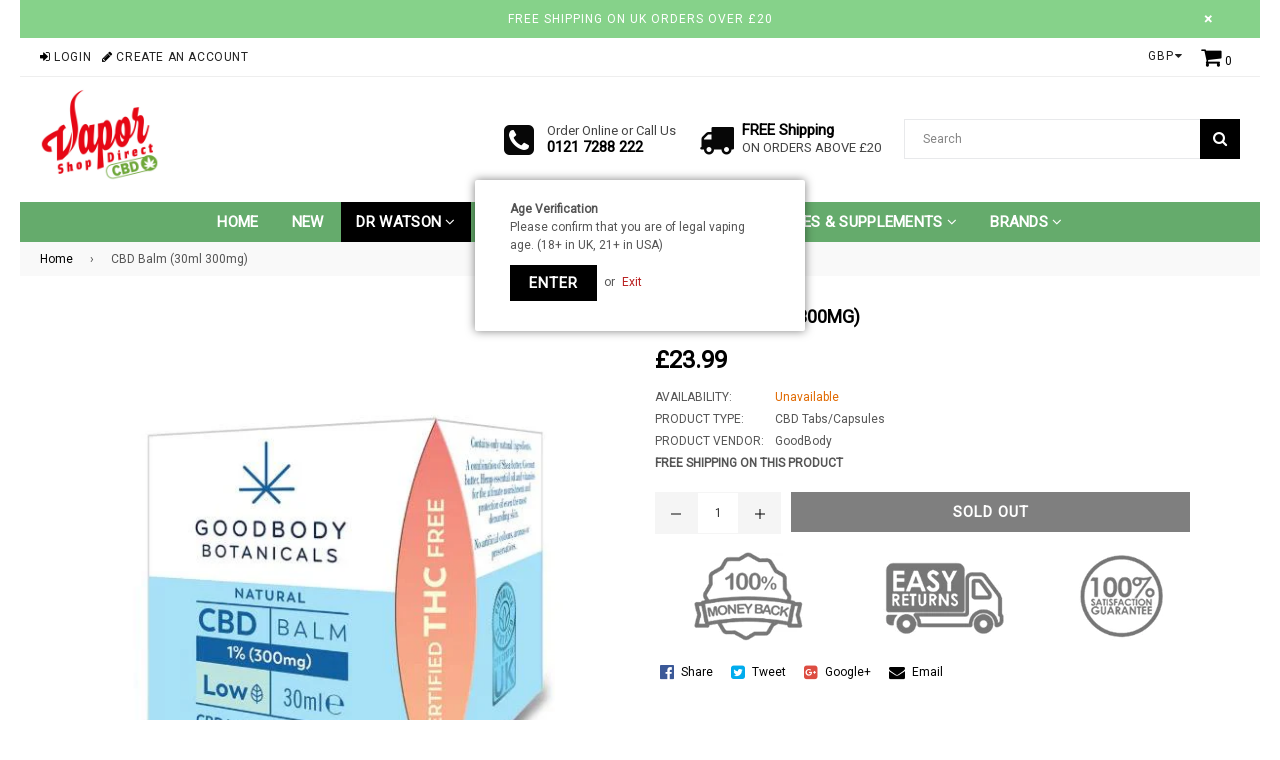

--- FILE ---
content_type: text/html; charset=utf-8
request_url: https://vaporshopdirectcbd.com/products/goodbody-botanicals-cbd-balm-30ml
body_size: 26534
content:
<!doctype html>
<!--[if IE 9]> <html class="ie9 no-js" lang="en" > <![endif]-->
<!--[if (gt IE 9)|!(IE)]><!--> <html class="no-js" lang="en" > <!--<![endif]-->
<head>
  <meta charset="utf-8">
  <meta http-equiv="X-UA-Compatible" content="IE=edge,chrome=1">
  <meta name="viewport" content="width=device-width,initial-scale=1">
  <meta name="theme-color" content="#000000">
  <meta name="google-site-verification" content="Bd1u9pvj722sGVEa_JLqKMrjoFStj1_J0egkUheN6oU" />
  <meta name="ahrefs-site-verification" content="8ad99742fb27dc60e7fd4dd034138385ba381a32a5bbd5107be7a5b1a61f80cc">
  <meta property="og:image" content="https://vaporshopdirectcbd.com/cdn/shop/files/ededededd.jpg?v=1690815378" />
  
  
  <link rel="canonical" href="https://vaporshopdirectcbd.com/products/goodbody-botanicals-cbd-balm-30ml" />
  
  
  
    <link rel="shortcut icon" href="//vaporshopdirectcbd.com/cdn/shop/files/VSD_CBD_32x32.png?v=1614319000" type="image/png">
  

  
  <title>   GoodBody Botanicals: CBD Balm (30ml 300mg) - CBD Balm UK </title>
 
  
  
    <meta name="description" content="Find the organic and natural approach to skincare with Goodbody Botanicals, introducing CBD balm with 300mg lab-tested CBD per 30ml bottle. Rub onto your skin for a revitalising effect, use 1-4 times per day on affected areas or when needed. Find the full range of GoodBody Botanics CBD products online.">
  

  <!-- /snippets/social-meta-tags.liquid -->




<meta property="og:site_name" content="Vapor Shop Direct CBD">
<meta property="og:url" content="https://vaporshopdirectcbd.com/products/goodbody-botanicals-cbd-balm-30ml">
<meta property="og:title" content="CBD Balm (30ml 300mg)">
<meta property="og:type" content="product">
<meta property="og:description" content="Find the organic and natural approach to skincare with Goodbody Botanicals, introducing CBD balm with 300mg lab-tested CBD per 30ml bottle. Rub onto your skin for a revitalising effect, use 1-4 times per day on affected areas or when needed. Find the full range of GoodBody Botanics CBD products online.">

  <meta property="og:price:amount" content="23.99">
  <meta property="og:price:currency" content="GBP">

<meta property="og:image" content="http://vaporshopdirectcbd.com/cdn/shop/products/GoodbodyBotanicalsCBDBalm_1200x1200.jpg?v=1752576168">
<meta property="og:image:secure_url" content="https://vaporshopdirectcbd.com/cdn/shop/products/GoodbodyBotanicalsCBDBalm_1200x1200.jpg?v=1752576168">


  <meta name="twitter:site" content="@CbdVapor">

<meta name="twitter:card" content="summary_large_image">
<meta name="twitter:title" content="CBD Balm (30ml 300mg)">
<meta name="twitter:description" content="Find the organic and natural approach to skincare with Goodbody Botanicals, introducing CBD balm with 300mg lab-tested CBD per 30ml bottle. Rub onto your skin for a revitalising effect, use 1-4 times per day on affected areas or when needed. Find the full range of GoodBody Botanics CBD products online.">

  
  <!-- main js -->
<script src="//vaporshopdirectcbd.com/cdn/shop/t/12/assets/jquery.min.js?v=98014222988859431451568048541" type="text/javascript"></script>
<script async src="//vaporshopdirectcbd.com/cdn/shop/t/12/assets/lazysizes.min.js?v=35890577942795198701568048542"></script>
  
  

  
  
    <link href="//vaporshopdirectcbd.com/cdn/shop/t/12/assets/theme.scss.css?v=94368807953011866671727270923" rel="stylesheet" type="text/css" media="all" />
  
   
  

 
  
  <script>
    var theme = {
      strings: {
        addToCart: "Add to cart",
        soldOut: "Sold out",
        unavailable: "Unavailable",
        showMore: "Show More",
        showLess: "Show Less"
      },
      moneyFormat: "£{{amount}}"
    }
	theme.rtl = false;
    theme.ajax_cart = false;
    theme.fixedHeader = true;
    theme.animation = false;
    theme.animationMobile = false;
      
    document.documentElement.className = document.documentElement.className.replace('no-js', 'js');
  </script>
  

<!-- currencie converter -->
<script type="text/javascript">
    $(function() {
        CartJS.init({"note":null,"attributes":{},"original_total_price":0,"total_price":0,"total_discount":0,"total_weight":0.0,"item_count":0,"items":[],"requires_shipping":false,"currency":"GBP","items_subtotal_price":0,"cart_level_discount_applications":[],"checkout_charge_amount":0}, {
            "moneyFormat": "£{{amount}}",
            "moneyWithCurrencyFormat": "£{{amount}} GBP",
            "requestBodyClass": "loading"
        });
    });
    // Re-render CartJS data- elements when the currency changes.
    $(document).on('currency.changed', function(e, oldCurrency, newCurrency) {
      CartJS.render(e, CartJS.cart);
    });
      
     
</script>

<script src="//staticxx.s3.amazonaws.com/aio_stats_lib_v1.min.js?v=1.0"></script><script> var aaaAnnConfig = {"isWebpushPermission":"1","aaaAnnBarSetting":{"maxDate":"2019-09-09 09:20:17"},"aaaAnnWebpushMainModuleSetting":{"welcome":0,"abandonedCart":0,"priceDrop":0,"backInStock":0},"aaaAnnWebpushSetting":{"abandonedCart":0,"priceDrop":0,"backInStock":0}}</script>    


  <select style="display:none!important;" name="aaa-ann-variantid">
    
    <option id="aaa-ann-variant-id-31372346589268"  value="0"  > Default Title
     </option>
    
  </select>

 <script>window.is_hulkpo_installed=false</script>    <style>
        .iti {
            position: relative;
            display: inline-block;
        }
        .iti * {
            box-sizing: border-box;
            -moz-box-sizing: border-box;
        }
        .iti__hide {
            display: none;
        }
        .iti__v-hide {
            visibility: hidden;
        }
        .iti input,
        .iti input[type="tel"],
        .iti input[type="text"] {
            position: relative;
            z-index: 0;
            margin-top: 0 !important;
            margin-bottom: 0 !important;
            padding-right: 36px;
            margin-right: 0;
        }
        .iti__flag-container {
            position: absolute;
            top: 0;
            bottom: 0;
            right: 0;
            padding: 1px;
        }
        .iti__selected-flag {
            z-index: 1;
            position: relative;
            display: flex;
            align-items: center;
            height: 100%;
            padding: 0 6px 0 8px;
        }
        .iti__arrow {
            margin-left: 6px;
            width: 0;
            height: 0;
            border-left: 3px solid transparent;
            border-right: 3px solid transparent;
            border-top: 4px solid #555;
        }
        .iti__arrow--up {
            border-top: none;
            border-bottom: 4px solid #555;
        }
        .iti__country-list {
            position: absolute;
            z-index: 2;
            list-style: none;
            text-align: left;
            padding: 0;
            margin: 0 0 0 -1px;
            box-shadow: 1px 1px 4px rgba(0, 0, 0, 0.2);
            background-color: #fff;
            border: 1px solid #ccc;
            white-space: nowrap;
            max-height: 200px;
            overflow-y: scroll;
            -webkit-overflow-scrolling: touch;
        }
        .iti__country-list--dropup {
            bottom: 100%;
            margin-bottom: -1px;
        }
        @media (max-width: 500px) {
            .iti__country-list {
                white-space: normal;
            }
        }
        .iti__flag-box {
            display: inline-block;
            width: 20px;
        }
        .iti__divider {
            padding-bottom: 5px;
            margin-bottom: 5px;
            border-bottom: 1px solid #ccc;
        }
        .iti__country {
            padding: 5px 10px;
            outline: 0;
        }
        .iti__dial-code {
            color: #999;
        }
        .iti__country.iti__highlight {
            background-color: rgba(0, 0, 0, 0.05);
        }
        .iti__country-name,
        .iti__dial-code,
        .iti__flag-box {
            vertical-align: middle;
        }
        .iti__country-name,
        .iti__flag-box {
            margin-right: 6px;
        }
        .iti--allow-dropdown input,
        .iti--allow-dropdown input[type="tel"],
        .iti--allow-dropdown input[type="text"],
        .iti--separate-dial-code input,
        .iti--separate-dial-code input[type="tel"],
        .iti--separate-dial-code input[type="text"] {
            padding-right: 6px;
            padding-left: 52px;
            margin-left: 0;
        }
        .iti--allow-dropdown .iti__flag-container,
        .iti--separate-dial-code .iti__flag-container {
            right: auto;
            left: 0;
        }
        .iti--allow-dropdown .iti__flag-container:hover {
            cursor: pointer;
        }
        .iti--allow-dropdown .iti__flag-container:hover .iti__selected-flag {
            background-color: rgba(0, 0, 0, 0.05);
        }
        .iti--allow-dropdown input[disabled] + .iti__flag-container:hover,
        .iti--allow-dropdown input[readonly] + .iti__flag-container:hover {
            cursor: default;
        }
        .iti--allow-dropdown input[disabled] + .iti__flag-container:hover .iti__selected-flag,
        .iti--allow-dropdown input[readonly] + .iti__flag-container:hover .iti__selected-flag {
            background-color: transparent;
        }
        .iti--separate-dial-code .iti__selected-flag {
            background-color: rgba(0, 0, 0, 0.05);
        }
        .iti--separate-dial-code .iti__selected-dial-code {
            margin-left: 6px;
        }
        .iti--container {
            position: absolute;
            top: -1000px;
            left: -1000px;
            z-index: 1060;
            padding: 1px;
        }
        .iti--container:hover {
            cursor: pointer;
        }
        .iti-mobile .iti--container {
            top: 30px;
            bottom: 30px;
            left: 30px;
            right: 30px;
            position: fixed;
        }
        .iti-mobile .iti__country-list {
            max-height: 100%;
            width: 100%;
        }
        .iti-mobile .iti__country {
            padding: 10px 10px;
            line-height: 1.5em;
        }
        .iti__flag {
            width: 20px;
        }
        .iti__flag.iti__be {
            width: 18px;
        }
        .iti__flag.iti__ch {
            width: 15px;
        }
        .iti__flag.iti__mc {
            width: 19px;
        }
        .iti__flag.iti__ne {
            width: 18px;
        }
        .iti__flag.iti__np {
            width: 13px;
        }
        .iti__flag.iti__va {
            width: 15px;
        }
        @media (-webkit-min-device-pixel-ratio: 2), (min-resolution: 192dpi) {
            .iti__flag {
                background-size: 5652px 15px;
            }
        }
        .iti__flag.iti__ac {
            height: 10px;
            background-position: 0 0;
        }
        .iti__flag.iti__ad {
            height: 14px;
            background-position: -22px 0;
        }
        .iti__flag.iti__ae {
            height: 10px;
            background-position: -44px 0;
        }
        .iti__flag.iti__af {
            height: 14px;
            background-position: -66px 0;
        }
        .iti__flag.iti__ag {
            height: 14px;
            background-position: -88px 0;
        }
        .iti__flag.iti__ai {
            height: 10px;
            background-position: -110px 0;
        }
        .iti__flag.iti__al {
            height: 15px;
            background-position: -132px 0;
        }
        .iti__flag.iti__am {
            height: 10px;
            background-position: -154px 0;
        }
        .iti__flag.iti__ao {
            height: 14px;
            background-position: -176px 0;
        }
        .iti__flag.iti__aq {
            height: 14px;
            background-position: -198px 0;
        }
        .iti__flag.iti__ar {
            height: 13px;
            background-position: -220px 0;
        }
        .iti__flag.iti__as {
            height: 10px;
            background-position: -242px 0;
        }
        .iti__flag.iti__at {
            height: 14px;
            background-position: -264px 0;
        }
        .iti__flag.iti__au {
            height: 10px;
            background-position: -286px 0;
        }
        .iti__flag.iti__aw {
            height: 14px;
            background-position: -308px 0;
        }
        .iti__flag.iti__ax {
            height: 13px;
            background-position: -330px 0;
        }
        .iti__flag.iti__az {
            height: 10px;
            background-position: -352px 0;
        }
        .iti__flag.iti__ba {
            height: 10px;
            background-position: -374px 0;
        }
        .iti__flag.iti__bb {
            height: 14px;
            background-position: -396px 0;
        }
        .iti__flag.iti__bd {
            height: 12px;
            background-position: -418px 0;
        }
        .iti__flag.iti__be {
            height: 15px;
            background-position: -440px 0;
        }
        .iti__flag.iti__bf {
            height: 14px;
            background-position: -460px 0;
        }
        .iti__flag.iti__bg {
            height: 12px;
            background-position: -482px 0;
        }
        .iti__flag.iti__bh {
            height: 12px;
            background-position: -504px 0;
        }
        .iti__flag.iti__bi {
            height: 12px;
            background-position: -526px 0;
        }
        .iti__flag.iti__bj {
            height: 14px;
            background-position: -548px 0;
        }
        .iti__flag.iti__bl {
            height: 14px;
            background-position: -570px 0;
        }
        .iti__flag.iti__bm {
            height: 10px;
            background-position: -592px 0;
        }
        .iti__flag.iti__bn {
            height: 10px;
            background-position: -614px 0;
        }
        .iti__flag.iti__bo {
            height: 14px;
            background-position: -636px 0;
        }
        .iti__flag.iti__bq {
            height: 14px;
            background-position: -658px 0;
        }
        .iti__flag.iti__br {
            height: 14px;
            background-position: -680px 0;
        }
        .iti__flag.iti__bs {
            height: 10px;
            background-position: -702px 0;
        }
        .iti__flag.iti__bt {
            height: 14px;
            background-position: -724px 0;
        }
        .iti__flag.iti__bv {
            height: 15px;
            background-position: -746px 0;
        }
        .iti__flag.iti__bw {
            height: 14px;
            background-position: -768px 0;
        }
        .iti__flag.iti__by {
            height: 10px;
            background-position: -790px 0;
        }
        .iti__flag.iti__bz {
            height: 14px;
            background-position: -812px 0;
        }
        .iti__flag.iti__ca {
            height: 10px;
            background-position: -834px 0;
        }
        .iti__flag.iti__cc {
            height: 10px;
            background-position: -856px 0;
        }
        .iti__flag.iti__cd {
            height: 15px;
            background-position: -878px 0;
        }
        .iti__flag.iti__cf {
            height: 14px;
            background-position: -900px 0;
        }
        .iti__flag.iti__cg {
            height: 14px;
            background-position: -922px 0;
        }
        .iti__flag.iti__ch {
            height: 15px;
            background-position: -944px 0;
        }
        .iti__flag.iti__ci {
            height: 14px;
            background-position: -961px 0;
        }
        .iti__flag.iti__ck {
            height: 10px;
            background-position: -983px 0;
        }
        .iti__flag.iti__cl {
            height: 14px;
            background-position: -1005px 0;
        }
        .iti__flag.iti__cm {
            height: 14px;
            background-position: -1027px 0;
        }
        .iti__flag.iti__cn {
            height: 14px;
            background-position: -1049px 0;
        }
        .iti__flag.iti__co {
            height: 14px;
            background-position: -1071px 0;
        }
        .iti__flag.iti__cp {
            height: 14px;
            background-position: -1093px 0;
        }
        .iti__flag.iti__cr {
            height: 12px;
            background-position: -1115px 0;
        }
        .iti__flag.iti__cu {
            height: 10px;
            background-position: -1137px 0;
        }
        .iti__flag.iti__cv {
            height: 12px;
            background-position: -1159px 0;
        }
        .iti__flag.iti__cw {
            height: 14px;
            background-position: -1181px 0;
        }
        .iti__flag.iti__cx {
            height: 10px;
            background-position: -1203px 0;
        }
        .iti__flag.iti__cy {
            height: 14px;
            background-position: -1225px 0;
        }
        .iti__flag.iti__cz {
            height: 14px;
            background-position: -1247px 0;
        }
        .iti__flag.iti__de {
            height: 12px;
            background-position: -1269px 0;
        }
        .iti__flag.iti__dg {
            height: 10px;
            background-position: -1291px 0;
        }
        .iti__flag.iti__dj {
            height: 14px;
            background-position: -1313px 0;
        }
        .iti__flag.iti__dk {
            height: 15px;
            background-position: -1335px 0;
        }
        .iti__flag.iti__dm {
            height: 10px;
            background-position: -1357px 0;
        }
        .iti__flag.iti__do {
            height: 14px;
            background-position: -1379px 0;
        }
        .iti__flag.iti__dz {
            height: 14px;
            background-position: -1401px 0;
        }
        .iti__flag.iti__ea {
            height: 14px;
            background-position: -1423px 0;
        }
        .iti__flag.iti__ec {
            height: 14px;
            background-position: -1445px 0;
        }
        .iti__flag.iti__ee {
            height: 13px;
            background-position: -1467px 0;
        }
        .iti__flag.iti__eg {
            height: 14px;
            background-position: -1489px 0;
        }
        .iti__flag.iti__eh {
            height: 10px;
            background-position: -1511px 0;
        }
        .iti__flag.iti__er {
            height: 10px;
            background-position: -1533px 0;
        }
        .iti__flag.iti__es {
            height: 14px;
            background-position: -1555px 0;
        }
        .iti__flag.iti__et {
            height: 10px;
            background-position: -1577px 0;
        }
        .iti__flag.iti__eu {
            height: 14px;
            background-position: -1599px 0;
        }
        .iti__flag.iti__fi {
            height: 12px;
            background-position: -1621px 0;
        }
        .iti__flag.iti__fj {
            height: 10px;
            background-position: -1643px 0;
        }
        .iti__flag.iti__fk {
            height: 10px;
            background-position: -1665px 0;
        }
        .iti__flag.iti__fm {
            height: 11px;
            background-position: -1687px 0;
        }
        .iti__flag.iti__fo {
            height: 15px;
            background-position: -1709px 0;
        }
        .iti__flag.iti__fr {
            height: 14px;
            background-position: -1731px 0;
        }
        .iti__flag.iti__ga {
            height: 15px;
            background-position: -1753px 0;
        }
        .iti__flag.iti__gb {
            height: 10px;
            background-position: -1775px 0;
        }
        .iti__flag.iti__gd {
            height: 12px;
            background-position: -1797px 0;
        }
        .iti__flag.iti__ge {
            height: 14px;
            background-position: -1819px 0;
        }
        .iti__flag.iti__gf {
            height: 14px;
            background-position: -1841px 0;
        }
        .iti__flag.iti__gg {
            height: 14px;
            background-position: -1863px 0;
        }
        .iti__flag.iti__gh {
            height: 14px;
            background-position: -1885px 0;
        }
        .iti__flag.iti__gi {
            height: 10px;
            background-position: -1907px 0;
        }
        .iti__flag.iti__gl {
            height: 14px;
            background-position: -1929px 0;
        }
        .iti__flag.iti__gm {
            height: 14px;
            background-position: -1951px 0;
        }
        .iti__flag.iti__gn {
            height: 14px;
            background-position: -1973px 0;
        }
        .iti__flag.iti__gp {
            height: 14px;
            background-position: -1995px 0;
        }
        .iti__flag.iti__gq {
            height: 14px;
            background-position: -2017px 0;
        }
        .iti__flag.iti__gr {
            height: 14px;
            background-position: -2039px 0;
        }
        .iti__flag.iti__gs {
            height: 10px;
            background-position: -2061px 0;
        }
        .iti__flag.iti__gt {
            height: 13px;
            background-position: -2083px 0;
        }
        .iti__flag.iti__gu {
            height: 11px;
            background-position: -2105px 0;
        }
        .iti__flag.iti__gw {
            height: 10px;
            background-position: -2127px 0;
        }
        .iti__flag.iti__gy {
            height: 12px;
            background-position: -2149px 0;
        }
        .iti__flag.iti__hk {
            height: 14px;
            background-position: -2171px 0;
        }
        .iti__flag.iti__hm {
            height: 10px;
            background-position: -2193px 0;
        }
        .iti__flag.iti__hn {
            height: 10px;
            background-position: -2215px 0;
        }
        .iti__flag.iti__hr {
            height: 10px;
            background-position: -2237px 0;
        }
        .iti__flag.iti__ht {
            height: 12px;
            background-position: -2259px 0;
        }
        .iti__flag.iti__hu {
            height: 10px;
            background-position: -2281px 0;
        }
        .iti__flag.iti__ic {
            height: 14px;
            background-position: -2303px 0;
        }
        .iti__flag.iti__id {
            height: 14px;
            background-position: -2325px 0;
        }
        .iti__flag.iti__ie {
            height: 10px;
            background-position: -2347px 0;
        }
        .iti__flag.iti__il {
            height: 15px;
            background-position: -2369px 0;
        }
        .iti__flag.iti__im {
            height: 10px;
            background-position: -2391px 0;
        }
        .iti__flag.iti__in {
            height: 14px;
            background-position: -2413px 0;
        }
        .iti__flag.iti__io {
            height: 10px;
            background-position: -2435px 0;
        }
        .iti__flag.iti__iq {
            height: 14px;
            background-position: -2457px 0;
        }
        .iti__flag.iti__ir {
            height: 12px;
            background-position: -2479px 0;
        }
        .iti__flag.iti__is {
            height: 15px;
            background-position: -2501px 0;
        }
        .iti__flag.iti__it {
            height: 14px;
            background-position: -2523px 0;
        }
        .iti__flag.iti__je {
            height: 12px;
            background-position: -2545px 0;
        }
        .iti__flag.iti__jm {
            height: 10px;
            background-position: -2567px 0;
        }
        .iti__flag.iti__jo {
            height: 10px;
            background-position: -2589px 0;
        }
        .iti__flag.iti__jp {
            height: 14px;
            background-position: -2611px 0;
        }
        .iti__flag.iti__ke {
            height: 14px;
            background-position: -2633px 0;
        }
        .iti__flag.iti__kg {
            height: 12px;
            background-position: -2655px 0;
        }
        .iti__flag.iti__kh {
            height: 13px;
            background-position: -2677px 0;
        }
        .iti__flag.iti__ki {
            height: 10px;
            background-position: -2699px 0;
        }
        .iti__flag.iti__km {
            height: 12px;
            background-position: -2721px 0;
        }
        .iti__flag.iti__kn {
            height: 14px;
            background-position: -2743px 0;
        }
        .iti__flag.iti__kp {
            height: 10px;
            background-position: -2765px 0;
        }
        .iti__flag.iti__kr {
            height: 14px;
            background-position: -2787px 0;
        }
        .iti__flag.iti__kw {
            height: 10px;
            background-position: -2809px 0;
        }
        .iti__flag.iti__ky {
            height: 10px;
            background-position: -2831px 0;
        }
        .iti__flag.iti__kz {
            height: 10px;
            background-position: -2853px 0;
        }
        .iti__flag.iti__la {
            height: 14px;
            background-position: -2875px 0;
        }
        .iti__flag.iti__lb {
            height: 14px;
            background-position: -2897px 0;
        }
        .iti__flag.iti__lc {
            height: 10px;
            background-position: -2919px 0;
        }
        .iti__flag.iti__li {
            height: 12px;
            background-position: -2941px 0;
        }
        .iti__flag.iti__lk {
            height: 10px;
            background-position: -2963px 0;
        }
        .iti__flag.iti__lr {
            height: 11px;
            background-position: -2985px 0;
        }
        .iti__flag.iti__ls {
            height: 14px;
            background-position: -3007px 0;
        }
        .iti__flag.iti__lt {
            height: 12px;
            background-position: -3029px 0;
        }
        .iti__flag.iti__lu {
            height: 12px;
            background-position: -3051px 0;
        }
        .iti__flag.iti__lv {
            height: 10px;
            background-position: -3073px 0;
        }
        .iti__flag.iti__ly {
            height: 10px;
            background-position: -3095px 0;
        }
        .iti__flag.iti__ma {
            height: 14px;
            background-position: -3117px 0;
        }
        .iti__flag.iti__mc {
            height: 15px;
            background-position: -3139px 0;
        }
        .iti__flag.iti__md {
            height: 10px;
            background-position: -3160px 0;
        }
        .iti__flag.iti__me {
            height: 10px;
            background-position: -3182px 0;
        }
        .iti__flag.iti__mf {
            height: 14px;
            background-position: -3204px 0;
        }
        .iti__flag.iti__mg {
            height: 14px;
            background-position: -3226px 0;
        }
        .iti__flag.iti__mh {
            height: 11px;
            background-position: -3248px 0;
        }
        .iti__flag.iti__mk {
            height: 10px;
            background-position: -3270px 0;
        }
        .iti__flag.iti__ml {
            height: 14px;
            background-position: -3292px 0;
        }
        .iti__flag.iti__mm {
            height: 14px;
            background-position: -3314px 0;
        }
        .iti__flag.iti__mn {
            height: 10px;
            background-position: -3336px 0;
        }
        .iti__flag.iti__mo {
            height: 14px;
            background-position: -3358px 0;
        }
        .iti__flag.iti__mp {
            height: 10px;
            background-position: -3380px 0;
        }
        .iti__flag.iti__mq {
            height: 14px;
            background-position: -3402px 0;
        }
        .iti__flag.iti__mr {
            height: 14px;
            background-position: -3424px 0;
        }
        .iti__flag.iti__ms {
            height: 10px;
            background-position: -3446px 0;
        }
        .iti__flag.iti__mt {
            height: 14px;
            background-position: -3468px 0;
        }
        .iti__flag.iti__mu {
            height: 14px;
            background-position: -3490px 0;
        }
        .iti__flag.iti__mv {
            height: 14px;
            background-position: -3512px 0;
        }
        .iti__flag.iti__mw {
            height: 14px;
            background-position: -3534px 0;
        }
        .iti__flag.iti__mx {
            height: 12px;
            background-position: -3556px 0;
        }
        .iti__flag.iti__my {
            height: 10px;
            background-position: -3578px 0;
        }
        .iti__flag.iti__mz {
            height: 14px;
            background-position: -3600px 0;
        }
        .iti__flag.iti__na {
            height: 14px;
            background-position: -3622px 0;
        }
        .iti__flag.iti__nc {
            height: 10px;
            background-position: -3644px 0;
        }
        .iti__flag.iti__ne {
            height: 15px;
            background-position: -3666px 0;
        }
        .iti__flag.iti__nf {
            height: 10px;
            background-position: -3686px 0;
        }
        .iti__flag.iti__ng {
            height: 10px;
            background-position: -3708px 0;
        }
        .iti__flag.iti__ni {
            height: 12px;
            background-position: -3730px 0;
        }
        .iti__flag.iti__nl {
            height: 14px;
            background-position: -3752px 0;
        }
        .iti__flag.iti__no {
            height: 15px;
            background-position: -3774px 0;
        }
        .iti__flag.iti__np {
            height: 15px;
            background-position: -3796px 0;
        }
        .iti__flag.iti__nr {
            height: 10px;
            background-position: -3811px 0;
        }
        .iti__flag.iti__nu {
            height: 10px;
            background-position: -3833px 0;
        }
        .iti__flag.iti__nz {
            height: 10px;
            background-position: -3855px 0;
        }
        .iti__flag.iti__om {
            height: 10px;
            background-position: -3877px 0;
        }
        .iti__flag.iti__pa {
            height: 14px;
            background-position: -3899px 0;
        }
        .iti__flag.iti__pe {
            height: 14px;
            background-position: -3921px 0;
        }
        .iti__flag.iti__pf {
            height: 14px;
            background-position: -3943px 0;
        }
        .iti__flag.iti__pg {
            height: 15px;
            background-position: -3965px 0;
        }
        .iti__flag.iti__ph {
            height: 10px;
            background-position: -3987px 0;
        }
        .iti__flag.iti__pk {
            height: 14px;
            background-position: -4009px 0;
        }
        .iti__flag.iti__pl {
            height: 13px;
            background-position: -4031px 0;
        }
        .iti__flag.iti__pm {
            height: 14px;
            background-position: -4053px 0;
        }
        .iti__flag.iti__pn {
            height: 10px;
            background-position: -4075px 0;
        }
        .iti__flag.iti__pr {
            height: 14px;
            background-position: -4097px 0;
        }
        .iti__flag.iti__ps {
            height: 10px;
            background-position: -4119px 0;
        }
        .iti__flag.iti__pt {
            height: 14px;
            background-position: -4141px 0;
        }
        .iti__flag.iti__pw {
            height: 13px;
            background-position: -4163px 0;
        }
        .iti__flag.iti__py {
            height: 11px;
            background-position: -4185px 0;
        }
        .iti__flag.iti__qa {
            height: 8px;
            background-position: -4207px 0;
        }
        .iti__flag.iti__re {
            height: 14px;
            background-position: -4229px 0;
        }
        .iti__flag.iti__ro {
            height: 14px;
            background-position: -4251px 0;
        }
        .iti__flag.iti__rs {
            height: 14px;
            background-position: -4273px 0;
        }
        .iti__flag.iti__ru {
            height: 14px;
            background-position: -4295px 0;
        }
        .iti__flag.iti__rw {
            height: 14px;
            background-position: -4317px 0;
        }
        .iti__flag.iti__sa {
            height: 14px;
            background-position: -4339px 0;
        }
        .iti__flag.iti__sb {
            height: 10px;
            background-position: -4361px 0;
        }
        .iti__flag.iti__sc {
            height: 10px;
            background-position: -4383px 0;
        }
        .iti__flag.iti__sd {
            height: 10px;
            background-position: -4405px 0;
        }
        .iti__flag.iti__se {
            height: 13px;
            background-position: -4427px 0;
        }
        .iti__flag.iti__sg {
            height: 14px;
            background-position: -4449px 0;
        }
        .iti__flag.iti__sh {
            height: 10px;
            background-position: -4471px 0;
        }
        .iti__flag.iti__si {
            height: 10px;
            background-position: -4493px 0;
        }
        .iti__flag.iti__sj {
            height: 15px;
            background-position: -4515px 0;
        }
        .iti__flag.iti__sk {
            height: 14px;
            background-position: -4537px 0;
        }
        .iti__flag.iti__sl {
            height: 14px;
            background-position: -4559px 0;
        }
        .iti__flag.iti__sm {
            height: 15px;
            background-position: -4581px 0;
        }
        .iti__flag.iti__sn {
            height: 14px;
            background-position: -4603px 0;
        }
        .iti__flag.iti__so {
            height: 14px;
            background-position: -4625px 0;
        }
        .iti__flag.iti__sr {
            height: 14px;
            background-position: -4647px 0;
        }
        .iti__flag.iti__ss {
            height: 10px;
            background-position: -4669px 0;
        }
        .iti__flag.iti__st {
            height: 10px;
            background-position: -4691px 0;
        }
        .iti__flag.iti__sv {
            height: 12px;
            background-position: -4713px 0;
        }
        .iti__flag.iti__sx {
            height: 14px;
            background-position: -4735px 0;
        }
        .iti__flag.iti__sy {
            height: 14px;
            background-position: -4757px 0;
        }
        .iti__flag.iti__sz {
            height: 14px;
            background-position: -4779px 0;
        }
        .iti__flag.iti__ta {
            height: 10px;
            background-position: -4801px 0;
        }
        .iti__flag.iti__tc {
            height: 10px;
            background-position: -4823px 0;
        }
        .iti__flag.iti__td {
            height: 14px;
            background-position: -4845px 0;
        }
        .iti__flag.iti__tf {
            height: 14px;
            background-position: -4867px 0;
        }
        .iti__flag.iti__tg {
            height: 13px;
            background-position: -4889px 0;
        }
        .iti__flag.iti__th {
            height: 14px;
            background-position: -4911px 0;
        }
        .iti__flag.iti__tj {
            height: 10px;
            background-position: -4933px 0;
        }
        .iti__flag.iti__tk {
            height: 10px;
            background-position: -4955px 0;
        }
        .iti__flag.iti__tl {
            height: 10px;
            background-position: -4977px 0;
        }
        .iti__flag.iti__tm {
            height: 14px;
            background-position: -4999px 0;
        }
        .iti__flag.iti__tn {
            height: 14px;
            background-position: -5021px 0;
        }
        .iti__flag.iti__to {
            height: 10px;
            background-position: -5043px 0;
        }
        .iti__flag.iti__tr {
            height: 14px;
            background-position: -5065px 0;
        }
        .iti__flag.iti__tt {
            height: 12px;
            background-position: -5087px 0;
        }
        .iti__flag.iti__tv {
            height: 10px;
            background-position: -5109px 0;
        }
        .iti__flag.iti__tw {
            height: 14px;
            background-position: -5131px 0;
        }
        .iti__flag.iti__tz {
            height: 14px;
            background-position: -5153px 0;
        }
        .iti__flag.iti__ua {
            height: 14px;
            background-position: -5175px 0;
        }
        .iti__flag.iti__ug {
            height: 14px;
            background-position: -5197px 0;
        }
        .iti__flag.iti__um {
            height: 11px;
            background-position: -5219px 0;
        }
        .iti__flag.iti__un {
            height: 14px;
            background-position: -5241px 0;
        }
        .iti__flag.iti__us {
            height: 11px;
            background-position: -5263px 0;
        }
        .iti__flag.iti__uy {
            height: 14px;
            background-position: -5285px 0;
        }
        .iti__flag.iti__uz {
            height: 10px;
            background-position: -5307px 0;
        }
        .iti__flag.iti__va {
            height: 15px;
            background-position: -5329px 0;
        }
        .iti__flag.iti__vc {
            height: 14px;
            background-position: -5346px 0;
        }
        .iti__flag.iti__ve {
            height: 14px;
            background-position: -5368px 0;
        }
        .iti__flag.iti__vg {
            height: 10px;
            background-position: -5390px 0;
        }
        .iti__flag.iti__vi {
            height: 14px;
            background-position: -5412px 0;
        }
        .iti__flag.iti__vn {
            height: 14px;
            background-position: -5434px 0;
        }
        .iti__flag.iti__vu {
            height: 12px;
            background-position: -5456px 0;
        }
        .iti__flag.iti__wf {
            height: 14px;
            background-position: -5478px 0;
        }
        .iti__flag.iti__ws {
            height: 10px;
            background-position: -5500px 0;
        }
        .iti__flag.iti__xk {
            height: 15px;
            background-position: -5522px 0;
        }
        .iti__flag.iti__ye {
            height: 14px;
            background-position: -5544px 0;
        }
        .iti__flag.iti__yt {
            height: 14px;
            background-position: -5566px 0;
        }
        .iti__flag.iti__za {
            height: 14px;
            background-position: -5588px 0;
        }
        .iti__flag.iti__zm {
            height: 14px;
            background-position: -5610px 0;
        }
        .iti__flag.iti__zw {
            height: 10px;
            background-position: -5632px 0;
        }
        .iti__flag {
            height: 15px;
            box-shadow: 0 0 1px 0 #888;
            background-image: url("https://cdnjs.cloudflare.com/ajax/libs/intl-tel-input/17.0.13/img/flags.png");
            background-repeat: no-repeat;
            background-color: #dbdbdb;
            background-position: 20px 0;
        }
        @media (-webkit-min-device-pixel-ratio: 2), (min-resolution: 192dpi) {
            .iti__flag {
                background-image: url("https://cdnjs.cloudflare.com/ajax/libs/intl-tel-input/17.0.13/img/flags.png");
            }
        }
        .iti__flag.iti__np {
            background-color: transparent;
        }
        .cart-property .property_name {
            font-weight: 400;
            padding-right: 0;
            min-width: auto;
            width: auto;
        }
        .input_file + label {
            cursor: pointer;
            padding: 3px 10px;
            width: auto;
            text-align: center;
            margin: 0;
            background: #f4f8fb;
            border: 1px solid #dbe1e8;
        }
        #error-msg,
        .hulkapps_with_discount {
            color: red;
        }
        .discount_error {
            border-color: red;
        }
        .edit_form input,
        .edit_form select,
        .edit_form textarea {
            min-height: 44px !important;
        }
        .hulkapps_summary {
            font-size: 14px;
            display: block;
            color: red;
        }
        .hulkapps-summary-line-discount-code {
            margin: 10px 0;
            display: block;
        }
        .actual_price {
            text-decoration: line-through;
        }
        .hide {
            display: none;
        }
        input.error {
            border: 1px solid #ff7c7c;
        }
        #valid-msg {
            color: #00c900;
        }
        .edit_cart_option {
            margin-top: 10px !important;
            display: none;
            cursor: pointer;
            border: 1px solid transparent;
            border-radius: 2px;
            color: #fff;
            font-weight: 600;
            text-transform: uppercase;
            letter-spacing: 0.08em;
            font-size: 14px;
            padding: 8px 15px;
        }
        .hulkapps_discount_hide {
            margin-top: 10px;
            display: flex !important;
            align-items: center;
            justify-content: flex-end;
        }
        .hulkapps_discount_code {
            width: auto !important;
            margin: 0 12px 0 0 !important;
        }
        .discount_code_box {
            display: none;
            margin-bottom: 10px;
            text-align: right;
        }
        @media screen and (max-width: 480px) {
            .hulkapps_discount_code {
                width: 100%;
            }
            .hulkapps_option_name,
            .hulkapps_option_value {
                display: block !important;
            }
            .hulkapp_close,
            .hulkapp_save {
                margin-bottom: 8px;
            }
        }
        @media screen and (max-width: 991px) {
            .hulkapps_option_name,
            .hulkapps_option_value {
                display: block !important;
                width: 100% !important;
                max-width: 100% !important;
            }
            .hulkapps_discount_button {
                height: 40px;
            }
        }
        body.body_fixed {
            overflow: hidden;
        }
        select.hulkapps_dd {
            padding-right: 30px !important;
        }
        .cb_render .hulkapps_option_value label {
            display: flex !important;
            align-items: center;
        }
        .dd_multi_render select {
            padding-right: 5px !important;
            min-height: 80px !important;
        }
        .hulkapps-tooltip {
            position: relative;
            display: inline-block;
            cursor: pointer;
            vertical-align: middle;
        }
        .hulkapps-tooltip img {
            display: block;
        }
        .hulkapps-tooltip .hulkapps-tooltip-inner {
            position: absolute;
            bottom: calc(100% + 5px);
            background: #000;
            left: -8px;
            color: #fff;
            box-shadow: 0 6px 30px rgba(0, 0, 0, 0.08);
            opacity: 0;
            visibility: hidden;
            transition: all ease-in-out 0.5s;
            border-radius: 5px;
            font-size: 13px;
            text-align: center;
            z-index: 999;
            white-space: nowrap;
            padding: 7px;
        }
        .hulkapps-tooltip:hover .hulkapps-tooltip-inner {
            opacity: 1;
            visibility: visible;
        }
        .hulkapps-tooltip .hulkapps-tooltip-inner:after {
            content: "";
            position: absolute;
            top: 100%;
            left: 11px;
            border-width: 5px;
            border-style: solid;
            border-color: #000 transparent transparent transparent;
        }
        .hulkapps-tooltip.bottom .hulkapps-tooltip-inner {
            bottom: auto;
            top: calc(100% + 5px);
            padding: 0;
        }
        .hulkapps-tooltip.bottom .hulkapps-tooltip-inner:after {
            bottom: 100%;
            top: auto;
            border-color: transparent transparent #000;
        }
        .hulkapps-tooltip .hulkapps-tooltip-inner.swatch-tooltip {
            left: 1px;
        }
        .hulkapps-tooltip .hulkapps-tooltip-inner.swatch-tooltip p {
            margin: 0 0 5px;
            color: #fff;
            white-space: normal;
        }
        .hulkapps-tooltip .hulkapps-tooltip-inner.swatch-tooltip img {
            max-width: 100%;
        }
        .hulkapps-tooltip .hulkapps-tooltip-inner.swatch-tooltip img.circle {
            border-radius: 50%;
        }
        .hulkapp_save,
        .hulkapps_discount_button,
        button.hulkapp_close {
            cursor: pointer;
            border-radius: 2px;
            font-weight: 600;
            text-transform: none;
            letter-spacing: 0.08em;
            font-size: 14px;
            padding: 8px 15px;
        }
        .hulkapps-cart-original-total {
            display: block;
        }
        .hulkapps-tooltip .hulkapps-tooltip-inner.multiswatch-tooltip {
            left: 1px;
        }
        .hulkapps-tooltip .hulkapps-tooltip-inner.multiswatch-tooltip p {
            margin: 0 0 5px;
            color: #fff;
            white-space: normal;
        }
        .hulkapps-tooltip .hulkapps-tooltip-inner.multiswatch-tooltip img {
            max-width: 100%;
        }
        .hulkapps-tooltip .hulkapps-tooltip-inner.multiswatch-tooltip img.circle {
            border-radius: 50%;
        }
        .hulkapp_save,
        .hulkapps_discount_button,
        button.hulkapp_close {
            cursor: pointer;
            border-radius: 2px;
            font-weight: 600;
            text-transform: none;
            letter-spacing: 0.08em;
            font-size: 14px;
            padding: 8px 15px;
        }
        .hulkapps-cart-original-total {
            display: block;
        }
        .discount-tag {
            background: #ebebeb;
            padding: 5px 10px;
            border-radius: 5px;
            display: inline-block;
            margin-right: 30px;
            color: #000;
        }
        .discount-tag .close-ajax-tag {
            position: relative;
            width: 15px;
            height: 15px;
            display: inline-block;
            margin-left: 5px;
            vertical-align: middle;
            cursor: pointer;
        }
        .discount-tag .close-ajax-tag:after,
        .discount-tag .close-ajax-tag:before {
            position: absolute;
            top: 50%;
            left: 50%;
            transform: translate(-50%, -50%) rotate(45deg);
            width: 2px;
            height: 10px;
            background-color: #3d3d3d;
        }
        .discount-tag .close-ajax-tag:before {
            width: 10px;
            height: 2px;
        }
        .hulkapps_discount_code {
            max-width: 50%;
            border-radius: 4px;
            border: 1px solid #b8b8b8;
            padding: 10px 16px;
        }
        .discount-tag {
            background: #ebebeb;
            padding: 5px 10px;
            border-radius: 5px;
            display: inline-block;
            margin-right: 30px;
        }
        .discount-tag .close-tag {
            position: relative;
            width: 15px;
            height: 15px;
            display: inline-block;
            margin-left: 5px;
            vertical-align: middle;
            cursor: pointer;
        }
        .discount-tag .close-tag:after,
        .discount-tag .close-tag:before {
            content: "";
            position: absolute;
            top: 50%;
            left: 50%;
            transform: translate(-50%, -50%) rotate(45deg);
            width: 2px;
            height: 10px;
            background-color: #3d3d3d;
        }
        .discount-tag .close-tag:before {
            width: 10px;
            height: 2px;
        }
        .after_discount_price {
            font-weight: 700;
        }
        .final-total {
            font-weight: 400;
            margin-right: 30px;
        }
        @media screen and (max-width: 991px) {
            body.body_fixed {
                position: fixed;
                top: 0;
                right: 0;
                left: 0;
                bottom: 0;
            }
        }
        @media only screen and (max-width: 749px) {
            .hulkapps_swatch_option {
                margin-bottom: 10px !important;
            }
        }
        @media (max-width: 767px) {
            #hulkapp_popupOverlay {
                padding-top: 10px !important;
            }
            .hulkapps_discount_code {
                width: 100% !important;
            }
        }
        .hulkapps-volumes {
            display: block;
            width: 100%;
        }
        .iti__flag {
            display: block !important;
        }
        [id^="hulkapps_custom_options"] .hide {
            display: none;
        }
        .hulkapps_option_value input[type="color"] {
            -webkit-appearance: none !important;
            border: none !important;
            height: 38px !important;
            width: 38px !important;
            border-radius: 25px !important;
            background: none !important;
        }
        .popup_render {
            margin-bottom: 0 !important;
            display: flex;
            align-items: center !important;
        }
        .popup_render .hulkapps_option_value {
            min-width: auto !important;
        }
        .popup_render a {
            text-decoration: underline !important;
            transition: all 0.3s !important;
            font-weight: normal !important;
        }
        .popup_render a:hover {
            color: #6e6e6e;
        }
        .cut-popup-icon {
            display: flex;
            align-items: center;
        }
        .cut-popup-icon-span {
            display: flex;
        }
        .des-detail {
            font-weight: normal;
        }
        #hulkapp_popupOverlay {
            z-index: 999999999 !important;
        }
        .dp_render .hulkapps_option_value {
            width: 72%;

        }

    </style>
    <script>
      var is_po = false
      if(window.hulkapps != undefined && window.hulkapps != '' ){
        var is_po = window.hulkapps.is_product_option
      }
      
        window.hulkapps = {
          shop_slug: "vapor-shop-direct-cbd",
          store_id: "vapor-shop-direct-cbd.myshopify.com",
          money_format: "£{{amount}}",
          cart: null,
          product: null,
          product_collections: null,
          product_variants: null,
          is_volume_discount: true,
          is_product_option: is_po,
          product_id: null,
          page_type: null,
          po_url: "https://productoption.hulkapps.com",
          vd_url: "https://volumediscount.hulkapps.com",
          vd_proxy_url: "https://vaporshopdirectcbd.com",
          customer: null
        }
        window.hulkapps_v2_beta_js=true
        

        window.hulkapps.page_type = "cart";
        window.hulkapps.cart = {"note":null,"attributes":{},"original_total_price":0,"total_price":0,"total_discount":0,"total_weight":0.0,"item_count":0,"items":[],"requires_shipping":false,"currency":"GBP","items_subtotal_price":0,"cart_level_discount_applications":[],"checkout_charge_amount":0}
        if (typeof window.hulkapps.cart.items == "object") {
          for (var i=0; i<window.hulkapps.cart.items.length; i++) {
            ["sku", "grams", "vendor", "url", "image", "handle", "requires_shipping", "product_type", "product_description"].map(function(a) {
              delete window.hulkapps.cart.items[i][a]
            })
          }
        }
        window.hulkapps.cart_collections = {}
        

      
        window.hulkapps.page_type = "product"
        window.hulkapps.product_id = "4396522504276";
        window.hulkapps.product = {"id":4396522504276,"title":"CBD Balm (30ml 300mg)","handle":"goodbody-botanicals-cbd-balm-30ml","description":"\u003cp\u003e Get your hands on this incredible 300mg of CBD and apply to your skin to absorb the amazing benefits.\u003c\/p\u003e\n\u003cul\u003e\n\u003cli\u003eVegan Friendly\u003c\/li\u003e\n\u003cli\u003eNon-GMO\u003c\/li\u003e\n\u003cli\u003eLab Tested\u003c\/li\u003e\n\u003c\/ul\u003e\n\u003cp\u003e\u003cstrong\u003eInstructions:\u003c\/strong\u003e\u003c\/p\u003e\n\u003cul\u003e\n\u003cli\u003eApply to effected area of the skin as necessary, helps take care of your skin\u003c\/li\u003e\n\u003cli\u003eRecommended do not exceed 200mg of CBD per day, not suitable for children \u0026amp; pregnant\/breast feeding women.\u003c\/li\u003e\n\u003c\/ul\u003e\n\u003cp\u003e\u003cstrong\u003eIngredients: \u003c\/strong\u003eShea Butter, Coconut Butter, Mango Butter, Caocao Butter, Sweet Almond Oil, Candelilla Wax, Hemp Extract, Hemp Essential Oil, Vitamin A Palmitate, Vitamin E, Industrial Hemp Extract.\u003c\/p\u003e\n\u003cp\u003eKEEP IN A COOL DRY PLACE OUT OF DIRECT SUNLIGHT\u003c\/p\u003e","published_at":"2019-11-26T15:16:27+00:00","created_at":"2019-11-26T15:16:27+00:00","vendor":"GoodBody","type":"CBD Tabs\/Capsules","tags":["CBD Tabs\/Capsules","GoodBody","£20.01 - £30.00"],"price":2399,"price_min":2399,"price_max":2399,"available":false,"price_varies":false,"compare_at_price":null,"compare_at_price_min":0,"compare_at_price_max":0,"compare_at_price_varies":false,"variants":[{"id":31372346589268,"title":"Default Title","option1":"Default Title","option2":null,"option3":null,"sku":"GOOBAL303005431","requires_shipping":true,"taxable":true,"featured_image":null,"available":false,"name":"CBD Balm (30ml 300mg)","public_title":null,"options":["Default Title"],"price":2399,"weight":0,"compare_at_price":null,"inventory_management":"shopify","barcode":null,"requires_selling_plan":false,"selling_plan_allocations":[],"quantity_rule":{"min":1,"max":null,"increment":1}}],"images":["\/\/vaporshopdirectcbd.com\/cdn\/shop\/products\/GoodbodyBotanicalsCBDBalm.jpg?v=1752576168"],"featured_image":"\/\/vaporshopdirectcbd.com\/cdn\/shop\/products\/GoodbodyBotanicalsCBDBalm.jpg?v=1752576168","options":["Title"],"media":[{"alt":"GoodBody Botanicals CBD Balm 30ml","id":5808619814996,"position":1,"preview_image":{"aspect_ratio":1.0,"height":600,"width":600,"src":"\/\/vaporshopdirectcbd.com\/cdn\/shop\/products\/GoodbodyBotanicalsCBDBalm.jpg?v=1752576168"},"aspect_ratio":1.0,"height":600,"media_type":"image","src":"\/\/vaporshopdirectcbd.com\/cdn\/shop\/products\/GoodbodyBotanicalsCBDBalm.jpg?v=1752576168","width":600}],"requires_selling_plan":false,"selling_plan_groups":[],"content":"\u003cp\u003e Get your hands on this incredible 300mg of CBD and apply to your skin to absorb the amazing benefits.\u003c\/p\u003e\n\u003cul\u003e\n\u003cli\u003eVegan Friendly\u003c\/li\u003e\n\u003cli\u003eNon-GMO\u003c\/li\u003e\n\u003cli\u003eLab Tested\u003c\/li\u003e\n\u003c\/ul\u003e\n\u003cp\u003e\u003cstrong\u003eInstructions:\u003c\/strong\u003e\u003c\/p\u003e\n\u003cul\u003e\n\u003cli\u003eApply to effected area of the skin as necessary, helps take care of your skin\u003c\/li\u003e\n\u003cli\u003eRecommended do not exceed 200mg of CBD per day, not suitable for children \u0026amp; pregnant\/breast feeding women.\u003c\/li\u003e\n\u003c\/ul\u003e\n\u003cp\u003e\u003cstrong\u003eIngredients: \u003c\/strong\u003eShea Butter, Coconut Butter, Mango Butter, Caocao Butter, Sweet Almond Oil, Candelilla Wax, Hemp Extract, Hemp Essential Oil, Vitamin A Palmitate, Vitamin E, Industrial Hemp Extract.\u003c\/p\u003e\n\u003cp\u003eKEEP IN A COOL DRY PLACE OUT OF DIRECT SUNLIGHT\u003c\/p\u003e"}


        window.hulkapps.product_collection = []
        
          window.hulkapps.product_collection.push(87769186377)
        

        window.hulkapps.product_variant = []
        
          window.hulkapps.product_variant.push(31372346589268)
        

        window.hulkapps.product_collections = window.hulkapps.product_collection.toString();
        window.hulkapps.product_variants = window.hulkapps.product_variant.toString();

      

    </script>

  <div class="edit_popup" style="display: none;">
    <form method="post" data-action="/cart/add" id="edit_cart_popup" class="edit_form" enctype="multipart/form-data">
    </form>
  </div>
<script src='https://ha-volume-discount.nyc3.digitaloceanspaces.com/assets/api/v2/hulkcode.js?1768853794' defer='defer'></script><link href="https://monorail-edge.shopifysvc.com" rel="dns-prefetch">
<script>(function(){if ("sendBeacon" in navigator && "performance" in window) {try {var session_token_from_headers = performance.getEntriesByType('navigation')[0].serverTiming.find(x => x.name == '_s').description;} catch {var session_token_from_headers = undefined;}var session_cookie_matches = document.cookie.match(/_shopify_s=([^;]*)/);var session_token_from_cookie = session_cookie_matches && session_cookie_matches.length === 2 ? session_cookie_matches[1] : "";var session_token = session_token_from_headers || session_token_from_cookie || "";function handle_abandonment_event(e) {var entries = performance.getEntries().filter(function(entry) {return /monorail-edge.shopifysvc.com/.test(entry.name);});if (!window.abandonment_tracked && entries.length === 0) {window.abandonment_tracked = true;var currentMs = Date.now();var navigation_start = performance.timing.navigationStart;var payload = {shop_id: 2727280713,url: window.location.href,navigation_start,duration: currentMs - navigation_start,session_token,page_type: "product"};window.navigator.sendBeacon("https://monorail-edge.shopifysvc.com/v1/produce", JSON.stringify({schema_id: "online_store_buyer_site_abandonment/1.1",payload: payload,metadata: {event_created_at_ms: currentMs,event_sent_at_ms: currentMs}}));}}window.addEventListener('pagehide', handle_abandonment_event);}}());</script>
<script id="web-pixels-manager-setup">(function e(e,d,r,n,o){if(void 0===o&&(o={}),!Boolean(null===(a=null===(i=window.Shopify)||void 0===i?void 0:i.analytics)||void 0===a?void 0:a.replayQueue)){var i,a;window.Shopify=window.Shopify||{};var t=window.Shopify;t.analytics=t.analytics||{};var s=t.analytics;s.replayQueue=[],s.publish=function(e,d,r){return s.replayQueue.push([e,d,r]),!0};try{self.performance.mark("wpm:start")}catch(e){}var l=function(){var e={modern:/Edge?\/(1{2}[4-9]|1[2-9]\d|[2-9]\d{2}|\d{4,})\.\d+(\.\d+|)|Firefox\/(1{2}[4-9]|1[2-9]\d|[2-9]\d{2}|\d{4,})\.\d+(\.\d+|)|Chrom(ium|e)\/(9{2}|\d{3,})\.\d+(\.\d+|)|(Maci|X1{2}).+ Version\/(15\.\d+|(1[6-9]|[2-9]\d|\d{3,})\.\d+)([,.]\d+|)( \(\w+\)|)( Mobile\/\w+|) Safari\/|Chrome.+OPR\/(9{2}|\d{3,})\.\d+\.\d+|(CPU[ +]OS|iPhone[ +]OS|CPU[ +]iPhone|CPU IPhone OS|CPU iPad OS)[ +]+(15[._]\d+|(1[6-9]|[2-9]\d|\d{3,})[._]\d+)([._]\d+|)|Android:?[ /-](13[3-9]|1[4-9]\d|[2-9]\d{2}|\d{4,})(\.\d+|)(\.\d+|)|Android.+Firefox\/(13[5-9]|1[4-9]\d|[2-9]\d{2}|\d{4,})\.\d+(\.\d+|)|Android.+Chrom(ium|e)\/(13[3-9]|1[4-9]\d|[2-9]\d{2}|\d{4,})\.\d+(\.\d+|)|SamsungBrowser\/([2-9]\d|\d{3,})\.\d+/,legacy:/Edge?\/(1[6-9]|[2-9]\d|\d{3,})\.\d+(\.\d+|)|Firefox\/(5[4-9]|[6-9]\d|\d{3,})\.\d+(\.\d+|)|Chrom(ium|e)\/(5[1-9]|[6-9]\d|\d{3,})\.\d+(\.\d+|)([\d.]+$|.*Safari\/(?![\d.]+ Edge\/[\d.]+$))|(Maci|X1{2}).+ Version\/(10\.\d+|(1[1-9]|[2-9]\d|\d{3,})\.\d+)([,.]\d+|)( \(\w+\)|)( Mobile\/\w+|) Safari\/|Chrome.+OPR\/(3[89]|[4-9]\d|\d{3,})\.\d+\.\d+|(CPU[ +]OS|iPhone[ +]OS|CPU[ +]iPhone|CPU IPhone OS|CPU iPad OS)[ +]+(10[._]\d+|(1[1-9]|[2-9]\d|\d{3,})[._]\d+)([._]\d+|)|Android:?[ /-](13[3-9]|1[4-9]\d|[2-9]\d{2}|\d{4,})(\.\d+|)(\.\d+|)|Mobile Safari.+OPR\/([89]\d|\d{3,})\.\d+\.\d+|Android.+Firefox\/(13[5-9]|1[4-9]\d|[2-9]\d{2}|\d{4,})\.\d+(\.\d+|)|Android.+Chrom(ium|e)\/(13[3-9]|1[4-9]\d|[2-9]\d{2}|\d{4,})\.\d+(\.\d+|)|Android.+(UC? ?Browser|UCWEB|U3)[ /]?(15\.([5-9]|\d{2,})|(1[6-9]|[2-9]\d|\d{3,})\.\d+)\.\d+|SamsungBrowser\/(5\.\d+|([6-9]|\d{2,})\.\d+)|Android.+MQ{2}Browser\/(14(\.(9|\d{2,})|)|(1[5-9]|[2-9]\d|\d{3,})(\.\d+|))(\.\d+|)|K[Aa][Ii]OS\/(3\.\d+|([4-9]|\d{2,})\.\d+)(\.\d+|)/},d=e.modern,r=e.legacy,n=navigator.userAgent;return n.match(d)?"modern":n.match(r)?"legacy":"unknown"}(),u="modern"===l?"modern":"legacy",c=(null!=n?n:{modern:"",legacy:""})[u],f=function(e){return[e.baseUrl,"/wpm","/b",e.hashVersion,"modern"===e.buildTarget?"m":"l",".js"].join("")}({baseUrl:d,hashVersion:r,buildTarget:u}),m=function(e){var d=e.version,r=e.bundleTarget,n=e.surface,o=e.pageUrl,i=e.monorailEndpoint;return{emit:function(e){var a=e.status,t=e.errorMsg,s=(new Date).getTime(),l=JSON.stringify({metadata:{event_sent_at_ms:s},events:[{schema_id:"web_pixels_manager_load/3.1",payload:{version:d,bundle_target:r,page_url:o,status:a,surface:n,error_msg:t},metadata:{event_created_at_ms:s}}]});if(!i)return console&&console.warn&&console.warn("[Web Pixels Manager] No Monorail endpoint provided, skipping logging."),!1;try{return self.navigator.sendBeacon.bind(self.navigator)(i,l)}catch(e){}var u=new XMLHttpRequest;try{return u.open("POST",i,!0),u.setRequestHeader("Content-Type","text/plain"),u.send(l),!0}catch(e){return console&&console.warn&&console.warn("[Web Pixels Manager] Got an unhandled error while logging to Monorail."),!1}}}}({version:r,bundleTarget:l,surface:e.surface,pageUrl:self.location.href,monorailEndpoint:e.monorailEndpoint});try{o.browserTarget=l,function(e){var d=e.src,r=e.async,n=void 0===r||r,o=e.onload,i=e.onerror,a=e.sri,t=e.scriptDataAttributes,s=void 0===t?{}:t,l=document.createElement("script"),u=document.querySelector("head"),c=document.querySelector("body");if(l.async=n,l.src=d,a&&(l.integrity=a,l.crossOrigin="anonymous"),s)for(var f in s)if(Object.prototype.hasOwnProperty.call(s,f))try{l.dataset[f]=s[f]}catch(e){}if(o&&l.addEventListener("load",o),i&&l.addEventListener("error",i),u)u.appendChild(l);else{if(!c)throw new Error("Did not find a head or body element to append the script");c.appendChild(l)}}({src:f,async:!0,onload:function(){if(!function(){var e,d;return Boolean(null===(d=null===(e=window.Shopify)||void 0===e?void 0:e.analytics)||void 0===d?void 0:d.initialized)}()){var d=window.webPixelsManager.init(e)||void 0;if(d){var r=window.Shopify.analytics;r.replayQueue.forEach((function(e){var r=e[0],n=e[1],o=e[2];d.publishCustomEvent(r,n,o)})),r.replayQueue=[],r.publish=d.publishCustomEvent,r.visitor=d.visitor,r.initialized=!0}}},onerror:function(){return m.emit({status:"failed",errorMsg:"".concat(f," has failed to load")})},sri:function(e){var d=/^sha384-[A-Za-z0-9+/=]+$/;return"string"==typeof e&&d.test(e)}(c)?c:"",scriptDataAttributes:o}),m.emit({status:"loading"})}catch(e){m.emit({status:"failed",errorMsg:(null==e?void 0:e.message)||"Unknown error"})}}})({shopId: 2727280713,storefrontBaseUrl: "https://vaporshopdirectcbd.com",extensionsBaseUrl: "https://extensions.shopifycdn.com/cdn/shopifycloud/web-pixels-manager",monorailEndpoint: "https://monorail-edge.shopifysvc.com/unstable/produce_batch",surface: "storefront-renderer",enabledBetaFlags: ["2dca8a86"],webPixelsConfigList: [{"id":"55836756","eventPayloadVersion":"v1","runtimeContext":"LAX","scriptVersion":"1","type":"CUSTOM","privacyPurposes":["ANALYTICS"],"name":"Google Analytics tag (migrated)"},{"id":"shopify-app-pixel","configuration":"{}","eventPayloadVersion":"v1","runtimeContext":"STRICT","scriptVersion":"0450","apiClientId":"shopify-pixel","type":"APP","privacyPurposes":["ANALYTICS","MARKETING"]},{"id":"shopify-custom-pixel","eventPayloadVersion":"v1","runtimeContext":"LAX","scriptVersion":"0450","apiClientId":"shopify-pixel","type":"CUSTOM","privacyPurposes":["ANALYTICS","MARKETING"]}],isMerchantRequest: false,initData: {"shop":{"name":"Vapor Shop Direct CBD","paymentSettings":{"currencyCode":"GBP"},"myshopifyDomain":"vapor-shop-direct-cbd.myshopify.com","countryCode":"GB","storefrontUrl":"https:\/\/vaporshopdirectcbd.com"},"customer":null,"cart":null,"checkout":null,"productVariants":[{"price":{"amount":23.99,"currencyCode":"GBP"},"product":{"title":"CBD Balm (30ml 300mg)","vendor":"GoodBody","id":"4396522504276","untranslatedTitle":"CBD Balm (30ml 300mg)","url":"\/products\/goodbody-botanicals-cbd-balm-30ml","type":"CBD Tabs\/Capsules"},"id":"31372346589268","image":{"src":"\/\/vaporshopdirectcbd.com\/cdn\/shop\/products\/GoodbodyBotanicalsCBDBalm.jpg?v=1752576168"},"sku":"GOOBAL303005431","title":"Default Title","untranslatedTitle":"Default Title"}],"purchasingCompany":null},},"https://vaporshopdirectcbd.com/cdn","fcfee988w5aeb613cpc8e4bc33m6693e112",{"modern":"","legacy":""},{"shopId":"2727280713","storefrontBaseUrl":"https:\/\/vaporshopdirectcbd.com","extensionBaseUrl":"https:\/\/extensions.shopifycdn.com\/cdn\/shopifycloud\/web-pixels-manager","surface":"storefront-renderer","enabledBetaFlags":"[\"2dca8a86\"]","isMerchantRequest":"false","hashVersion":"fcfee988w5aeb613cpc8e4bc33m6693e112","publish":"custom","events":"[[\"page_viewed\",{}],[\"product_viewed\",{\"productVariant\":{\"price\":{\"amount\":23.99,\"currencyCode\":\"GBP\"},\"product\":{\"title\":\"CBD Balm (30ml 300mg)\",\"vendor\":\"GoodBody\",\"id\":\"4396522504276\",\"untranslatedTitle\":\"CBD Balm (30ml 300mg)\",\"url\":\"\/products\/goodbody-botanicals-cbd-balm-30ml\",\"type\":\"CBD Tabs\/Capsules\"},\"id\":\"31372346589268\",\"image\":{\"src\":\"\/\/vaporshopdirectcbd.com\/cdn\/shop\/products\/GoodbodyBotanicalsCBDBalm.jpg?v=1752576168\"},\"sku\":\"GOOBAL303005431\",\"title\":\"Default Title\",\"untranslatedTitle\":\"Default Title\"}}]]"});</script><script>
  window.ShopifyAnalytics = window.ShopifyAnalytics || {};
  window.ShopifyAnalytics.meta = window.ShopifyAnalytics.meta || {};
  window.ShopifyAnalytics.meta.currency = 'GBP';
  var meta = {"product":{"id":4396522504276,"gid":"gid:\/\/shopify\/Product\/4396522504276","vendor":"GoodBody","type":"CBD Tabs\/Capsules","handle":"goodbody-botanicals-cbd-balm-30ml","variants":[{"id":31372346589268,"price":2399,"name":"CBD Balm (30ml 300mg)","public_title":null,"sku":"GOOBAL303005431"}],"remote":false},"page":{"pageType":"product","resourceType":"product","resourceId":4396522504276,"requestId":"38bf498f-ede6-4b1d-adf1-57693075e6f5-1768853793"}};
  for (var attr in meta) {
    window.ShopifyAnalytics.meta[attr] = meta[attr];
  }
</script>
<script class="analytics">
  (function () {
    var customDocumentWrite = function(content) {
      var jquery = null;

      if (window.jQuery) {
        jquery = window.jQuery;
      } else if (window.Checkout && window.Checkout.$) {
        jquery = window.Checkout.$;
      }

      if (jquery) {
        jquery('body').append(content);
      }
    };

    var hasLoggedConversion = function(token) {
      if (token) {
        return document.cookie.indexOf('loggedConversion=' + token) !== -1;
      }
      return false;
    }

    var setCookieIfConversion = function(token) {
      if (token) {
        var twoMonthsFromNow = new Date(Date.now());
        twoMonthsFromNow.setMonth(twoMonthsFromNow.getMonth() + 2);

        document.cookie = 'loggedConversion=' + token + '; expires=' + twoMonthsFromNow;
      }
    }

    var trekkie = window.ShopifyAnalytics.lib = window.trekkie = window.trekkie || [];
    if (trekkie.integrations) {
      return;
    }
    trekkie.methods = [
      'identify',
      'page',
      'ready',
      'track',
      'trackForm',
      'trackLink'
    ];
    trekkie.factory = function(method) {
      return function() {
        var args = Array.prototype.slice.call(arguments);
        args.unshift(method);
        trekkie.push(args);
        return trekkie;
      };
    };
    for (var i = 0; i < trekkie.methods.length; i++) {
      var key = trekkie.methods[i];
      trekkie[key] = trekkie.factory(key);
    }
    trekkie.load = function(config) {
      trekkie.config = config || {};
      trekkie.config.initialDocumentCookie = document.cookie;
      var first = document.getElementsByTagName('script')[0];
      var script = document.createElement('script');
      script.type = 'text/javascript';
      script.onerror = function(e) {
        var scriptFallback = document.createElement('script');
        scriptFallback.type = 'text/javascript';
        scriptFallback.onerror = function(error) {
                var Monorail = {
      produce: function produce(monorailDomain, schemaId, payload) {
        var currentMs = new Date().getTime();
        var event = {
          schema_id: schemaId,
          payload: payload,
          metadata: {
            event_created_at_ms: currentMs,
            event_sent_at_ms: currentMs
          }
        };
        return Monorail.sendRequest("https://" + monorailDomain + "/v1/produce", JSON.stringify(event));
      },
      sendRequest: function sendRequest(endpointUrl, payload) {
        // Try the sendBeacon API
        if (window && window.navigator && typeof window.navigator.sendBeacon === 'function' && typeof window.Blob === 'function' && !Monorail.isIos12()) {
          var blobData = new window.Blob([payload], {
            type: 'text/plain'
          });

          if (window.navigator.sendBeacon(endpointUrl, blobData)) {
            return true;
          } // sendBeacon was not successful

        } // XHR beacon

        var xhr = new XMLHttpRequest();

        try {
          xhr.open('POST', endpointUrl);
          xhr.setRequestHeader('Content-Type', 'text/plain');
          xhr.send(payload);
        } catch (e) {
          console.log(e);
        }

        return false;
      },
      isIos12: function isIos12() {
        return window.navigator.userAgent.lastIndexOf('iPhone; CPU iPhone OS 12_') !== -1 || window.navigator.userAgent.lastIndexOf('iPad; CPU OS 12_') !== -1;
      }
    };
    Monorail.produce('monorail-edge.shopifysvc.com',
      'trekkie_storefront_load_errors/1.1',
      {shop_id: 2727280713,
      theme_id: 44903628873,
      app_name: "storefront",
      context_url: window.location.href,
      source_url: "//vaporshopdirectcbd.com/cdn/s/trekkie.storefront.cd680fe47e6c39ca5d5df5f0a32d569bc48c0f27.min.js"});

        };
        scriptFallback.async = true;
        scriptFallback.src = '//vaporshopdirectcbd.com/cdn/s/trekkie.storefront.cd680fe47e6c39ca5d5df5f0a32d569bc48c0f27.min.js';
        first.parentNode.insertBefore(scriptFallback, first);
      };
      script.async = true;
      script.src = '//vaporshopdirectcbd.com/cdn/s/trekkie.storefront.cd680fe47e6c39ca5d5df5f0a32d569bc48c0f27.min.js';
      first.parentNode.insertBefore(script, first);
    };
    trekkie.load(
      {"Trekkie":{"appName":"storefront","development":false,"defaultAttributes":{"shopId":2727280713,"isMerchantRequest":null,"themeId":44903628873,"themeCityHash":"12970704721452416707","contentLanguage":"en","currency":"GBP"},"isServerSideCookieWritingEnabled":true,"monorailRegion":"shop_domain","enabledBetaFlags":["65f19447"]},"Session Attribution":{},"S2S":{"facebookCapiEnabled":false,"source":"trekkie-storefront-renderer","apiClientId":580111}}
    );

    var loaded = false;
    trekkie.ready(function() {
      if (loaded) return;
      loaded = true;

      window.ShopifyAnalytics.lib = window.trekkie;

      var originalDocumentWrite = document.write;
      document.write = customDocumentWrite;
      try { window.ShopifyAnalytics.merchantGoogleAnalytics.call(this); } catch(error) {};
      document.write = originalDocumentWrite;

      window.ShopifyAnalytics.lib.page(null,{"pageType":"product","resourceType":"product","resourceId":4396522504276,"requestId":"38bf498f-ede6-4b1d-adf1-57693075e6f5-1768853793","shopifyEmitted":true});

      var match = window.location.pathname.match(/checkouts\/(.+)\/(thank_you|post_purchase)/)
      var token = match? match[1]: undefined;
      if (!hasLoggedConversion(token)) {
        setCookieIfConversion(token);
        window.ShopifyAnalytics.lib.track("Viewed Product",{"currency":"GBP","variantId":31372346589268,"productId":4396522504276,"productGid":"gid:\/\/shopify\/Product\/4396522504276","name":"CBD Balm (30ml 300mg)","price":"23.99","sku":"GOOBAL303005431","brand":"GoodBody","variant":null,"category":"CBD Tabs\/Capsules","nonInteraction":true,"remote":false},undefined,undefined,{"shopifyEmitted":true});
      window.ShopifyAnalytics.lib.track("monorail:\/\/trekkie_storefront_viewed_product\/1.1",{"currency":"GBP","variantId":31372346589268,"productId":4396522504276,"productGid":"gid:\/\/shopify\/Product\/4396522504276","name":"CBD Balm (30ml 300mg)","price":"23.99","sku":"GOOBAL303005431","brand":"GoodBody","variant":null,"category":"CBD Tabs\/Capsules","nonInteraction":true,"remote":false,"referer":"https:\/\/vaporshopdirectcbd.com\/products\/goodbody-botanicals-cbd-balm-30ml"});
      }
    });


        var eventsListenerScript = document.createElement('script');
        eventsListenerScript.async = true;
        eventsListenerScript.src = "//vaporshopdirectcbd.com/cdn/shopifycloud/storefront/assets/shop_events_listener-3da45d37.js";
        document.getElementsByTagName('head')[0].appendChild(eventsListenerScript);

})();</script>
  <script>
  if (!window.ga || (window.ga && typeof window.ga !== 'function')) {
    window.ga = function ga() {
      (window.ga.q = window.ga.q || []).push(arguments);
      if (window.Shopify && window.Shopify.analytics && typeof window.Shopify.analytics.publish === 'function') {
        window.Shopify.analytics.publish("ga_stub_called", {}, {sendTo: "google_osp_migration"});
      }
      console.error("Shopify's Google Analytics stub called with:", Array.from(arguments), "\nSee https://help.shopify.com/manual/promoting-marketing/pixels/pixel-migration#google for more information.");
    };
    if (window.Shopify && window.Shopify.analytics && typeof window.Shopify.analytics.publish === 'function') {
      window.Shopify.analytics.publish("ga_stub_initialized", {}, {sendTo: "google_osp_migration"});
    }
  }
</script>
<script
  defer
  src="https://vaporshopdirectcbd.com/cdn/shopifycloud/perf-kit/shopify-perf-kit-3.0.4.min.js"
  data-application="storefront-renderer"
  data-shop-id="2727280713"
  data-render-region="gcp-us-central1"
  data-page-type="product"
  data-theme-instance-id="44903628873"
  data-theme-name="NexGeek Sectioned"
  data-theme-version="2.0.4"
  data-monorail-region="shop_domain"
  data-resource-timing-sampling-rate="10"
  data-shs="true"
  data-shs-beacon="true"
  data-shs-export-with-fetch="true"
  data-shs-logs-sample-rate="1"
  data-shs-beacon-endpoint="https://vaporshopdirectcbd.com/api/collect"
></script>
</head>

<body class="template-product">
  







<div id="prompt-background">
  <div id="age-check-prompt" class="modal-prompt">
    <b>
      
Age Verification 

    </b>
    <p>
      
Please confirm that you are of legal vaping age. (18+ in UK, 21+ in USA)

    </p>
    <div style="display:none;">
      <select name="bmonth" id="bmonth" value="1">
        
      </select> 
      <select name="bday" id="bday" value="1">
        
      </select>
      <select name="byear" id="byear" value="1950">
        
      </select>
      <div style="clear:both; margin-bottom:15px"></div>
    </div>
    <button id="submit_birthdate" class="button-enter btn styled-submit" onclick="ageCheck()" style="display:inline-block">Enter</button> 
    <span style="padding: 0 4px">or</span>
    <a href="http://google.com/" id="button-exit" name="button-exit">Exit</a>
  </div>
</div>

<script>
 function ageCheck() {
   var min_age = 18;  // Set the minimum age. 
   var year =   parseInt(document.getElementById('byear').value);
   var month =  parseInt(document.getElementById('bmonth').value);
   var day =    parseInt(document.getElementById('bday').value);
   var theirDate = new Date((year + min_age), month, day);
   var today = new Date;
   if ((today.getTime() - theirDate.getTime()) < 0) {
     window.location = 'http://google.com'; //enter domain url where you would like the underaged visitor to be sent to.
   } else {
     var days = 14; //number of days until they must go through the age checker again.
     var date = new Date();
     date.setTime(date.getTime()+(days*24*60*60*1000));
     var expires = "; expires="+date.toGMTString();
     document.cookie = 'isAnAdult=true;'+expires+"; path=/";
     location.reload();
   };
  };
  function readCookie(name) {
    var nameEQ = name + "=";
    var ca = document.cookie.split(';');
    for(var i=0;i < ca.length;i++) {
      var c = ca[i];
      while (c.charAt(0)==' ') c = c.substring(1,c.length);
      if (c.indexOf(nameEQ) == 0) return c.substring(nameEQ.length,c.length);
    }
    return null;
  };
  var isAnAdult = readCookie('isAnAdult');
  if (isAnAdult) {
    document.write("<style> #prompt-background { display: none; }</style>");
  };
</script>

<style>
.modal-prompt {
  background: #fff;
  border-radius: 2px;
  box-shadow: 0px 0px 10px rgba(0,0,0,0.5);
  width: 330px;
  height: auto;
  margin: 0 auto;
  padding: 20px 35px 30px 35px;
  position: relative;
  top: 25%;
  z-index: 1000000;
}
.modal-prompt p, .modal-prompt h1 {
  color: #555555;
}
#prompt-background {
/*   background: url("//vaporshopdirectcbd.com/cdn/shop/t/12/assets/age-check-background.jpg?v=2576") no-repeat center center fixed #555;
  -webkit-background-size: cover;
  -moz-background-size: cover;
  -o-background-size: cover;
  background-size: cover; */
  width: 100%;
  height: 100%;
  position: fixed;
  left: 0;
  top: 0;
  z-index: 9999999;
}
  
.modal-prompt select { float: left; margin-right: 10px; }
</style>
<div class="page-wrapper layout-boxed">
	<!-- site header -->
   	<div id="shopify-section-header" class="shopify-section"><div id="header" data-section-id="header" data-section-type="header-section">  

    <!-- top announcement -->
    
        <div class="notification-bar"> 
          <span class="notification-bar__message">FREE SHIPPING ON UK ORDERS OVER £20</span> 
          <span class="close-announcement">&times;</span> 
        </div>
    
  
	<!-- top header -->
	<div class="top-header clearfix">
    	<div class="page-width">
          	<button type="button" class="btn--link js-mobile-nav-toggle open hidden-md hidden-lg">
                <i class="fa fa-bars" aria-hidden="true"></i>
				<i class="fa fa-times" aria-hidden="true"></i>
  	            <span class="icon__fallback-text">expand/collapse</span>
             </button>
  			
<div class="customer-links">
	<span class="user-menu"><i class="fa fa-user" aria-hidden="true"></i></span>
    <ul class="list-inline">
        
            <li><a href="/account/login" rel="nofollow"><i class="fa fa-sign-in" aria-hidden="true"></i> Login</a></li>
            
                <li><a href="/account/register" rel="nofollow"><i class="fa fa-pencil" aria-hidden="true"></i> Create An Account</a></li>
            
        
    </ul>
</div>

			
				<div class="currency-picker">
  
  
  <span class="selected-currency">GBP</span>
  <ul id="currencies">
      
        
        <li data-currency="INR" class="">INR</li>
        
      
        
        <li data-currency="GBP" class="">GBP</li>
        
      
        
        <li data-currency="CAD" class="">CAD</li>
        
      
        
        <li data-currency="USD" class="">USD</li>
        
      
        
        <li data-currency="AUD" class="">AUD</li>
        
      
        
        <li data-currency="EUR" class="">EUR</li>
        
      
        
        <li data-currency="JPY" class="">JPY</li>
        
      
  </ul>
</div>
          	
            <a href="/cart" rel="nofollow" class="header-cart" title="Cart">
            	<i class="fa fa-shopping-cart" aria-hidden="true"></i><span id="CartCount" class="site-header__cart-count" data-cart-render="item_count">0</span>
			</a>
		</div>
	</div>
  
	<!-- main header -->
	<div class="header-wrap">
		<header class="page-width site-header" role="banner">    
        	<div class="grid grid--no-gutters grid--table">
              	
          		<!-- site logo -->
              	<div class="grid__item header-logo"> 
                    <div class="site-header__logo" itemscope itemtype="http://schema.org/Organization">
                    
                      <a href="/" itemprop="url" class="site-header__logo-image">
                        
                        <img src="//vaporshopdirectcbd.com/cdn/shop/files/ededededd_small.jpg?v=1690815378"
                             srcset="//vaporshopdirectcbd.com/cdn/shop/files/ededededd.jpg?v=1690815378 1x, //vaporshopdirectcbd.com/cdn/shop/files/ededededd.jpg?v=1690815378 1.1x"
                             alt="Vapor Shop Direct CBD" itemprop="logo">
                      </a>
                              
                    </div>  
                </div>
              
 		  		<!-- logo left - features, search -->
                <div class="grid__item text-right">
                   	
                               
                            <div class="header-txt header-phone">
                                <i class="fa fa-phone-square" aria-hidden="true"></i>
                                <span class="lbl">Order Online or Call Us</span>
                                0121 7288 222
                            </div>
                         
                        
                            <div class="header-txt header-ship">
                                <i class="fa fa-truck" aria-hidden="true"></i>
                                FREE Shipping
                                <span class="lbl">ON ORDERS ABOVE £20</span>
                            </div>
                        
                  	
                    
					<!-- site search -->
                   	<div class="header-search">
						<form class="search search-bar__form" action="/search" method="get" role="search">
                           	<div class="input-group">
                           		<input class="input-group__field search__input" type="search" name="q" value="" placeholder="Search" aria-label="Search">
                               	<span class="input-group__btn">
                           			<button class="btn search__submit" type="submit"><i class="fa fa-search" aria-hidden="true"></i><span class="icon__fallback-text">Submit</span></button>
                               	</span>
                           	</div>
                       	</form>
                    </div>
                </div>
			</div>
		</header>
	</div>
</div>


</div>
   	<!-- site Navigation -->
   	<div id="shopify-section-navigation" class="shopify-section nav-section">
<nav class="site-navigation" id="AccessibleNav" role="navigation">
	
	
		<a href="/" itemprop="url" class="sticky-logo"><img src="//vaporshopdirectcbd.com/cdn/shop/files/VSD_CBD_30x.png?v=1614319000" alt="Vapor Shop Direct CBD" /></a>
	
  	
  	<a href="/cart" rel="nofollow" class="header-cart sticky-cart" title="Cart"><i class="fa fa-shopping-cart" aria-hidden="true"></i><span id="CartCount" class="site-header__cart-count" data-cart-render="item_count">0</span></a>

	<div class="page-width">
    
    <!-- Main menu-->
    <ul id="siteNav" class="site-nav center">
    
        
        
            <li class="lvl1"><a href="/">Home</a></li>
        

        
        

        
        

        
        

        
        

        
        
    
        
        

        
        
            <li class="lvl1"><a href="/collections/new">New </a></li>
        

        
        

        
        

        
        

        
        
    
        
        

        
        

        
        

        
        

        
        

        
        
        <li class="lvl1 parent dropdown" style="background-color:black;">
            <a href="/collections/dr-watson" class="">
                Dr Watson <i class="fa fa-angle-down" aria-hidden="true"></i> 
            </a>
            <ul class="dropdown">
	<li class=""><a href="/collections/dr-watson-cbd-oils" class="site-nav">CBD Oils</a></li>

	<li class=""><a href="/collections/dr-watson-functional-mushorooms" class="site-nav">Functional Mushorooms </a></li>

	<li class=""><a href="/collections/dr-watson-himalayan-shilajit" class="site-nav">Himalayan Shilajit</a></li>

	<li class=""><a href="/collections/dr-watson-edibles" class="site-nav">Edible</a></li>

	<li class=""><a href="/collections/dr-watson-vape" class="site-nav">Vape</a></li>

	<li class=""><a href="/collections/dr-watson-topical" class="site-nav">Topical</a></li>

	<li class=""><a href="/collections/dr-watson-manuka-honey" class="site-nav">Manuka Honey</a></li>
</ul>
        </li>
        
    
        
        

        
        

        
        

        
        

        
        

        
        
        <li class="lvl1 parent dropdown" >
            <a href="/collections/cbd-vape-e-liquids" class="">
                CBD Vaping <i class="fa fa-angle-down" aria-hidden="true"></i> 
            </a>
            <ul class="dropdown">
	<li class=""><a href="/" class="site-nav">Disposable Vape</a></li>

	<li class=""><a href="/collections/cbd-vape-e-liquids" class="site-nav">Vape Oil & Juice</a></li>

	<li class=""><a href="/collections/cbd-vape-pens-and-kits" class="site-nav">CBD Vape Pens</a></li>

	<li class=""><a href="/collections/cbd-vape-additives" class="site-nav">CBD Vape Additives</a></li>
</ul>
        </li>
        
    
        
        

        
        

        
        

        
        

        
        

        
        
        <li class="lvl1 parent dropdown" >
            <a href="javascript:void(0);" class="">
                Mushroom <i class="fa fa-angle-down" aria-hidden="true"></i> 
            </a>
            <ul class="dropdown">
	<li class=""><a href="/collections/mushroom-gummies" class="site-nav">Mushroom Gummies</a></li>

	<li class=""><a href="/collections/mushroom-capsules" class="site-nav">Mushroom Capsules</a></li>

	<li class=""><a href="/collections/mushroom-tea" class="site-nav">Mushroom Tea</a></li>

	<li class=""><a href="/collections/mushroom-drinks" class="site-nav">Mushroom Drinks</a></li>

	<li class=""><a href="/collections/mushroom-coffee" class="site-nav">Mushroom Coffee</a></li>

	<li class=""><a href="/collections/mushroom-tincture" class="site-nav">Mushroom Tincture</a></li>

	<li class=""><a href="/collections/lions-mane-mushroom" class="site-nav">Lion's Mane Mushroom</a></li>
</ul>
        </li>
        
    
        
        

        
        

        
        

        
        

        
        

        
        
        <li class="lvl1 parent dropdown" >
            <a href="javascript:void(0);" class="">
                Gummies & Supplements <i class="fa fa-angle-down" aria-hidden="true"></i> 
            </a>
            <ul class="dropdown">
	<li class=""><a href="/collections/biotin-gummies" class="site-nav">Biotin Gummies</a></li>

	<li class=""><a href="/collections/hair-gummies" class="site-nav">Hair Gummies</a></li>

	<li class=""><a href="/collections/dynamite-gummies-60pcs" class="site-nav">Pre-Workout Gummies</a></li>
</ul>
        </li>
        
    
        
        

        
        

        
        
            <li class="lvl1 parent megamenu">
                <a href="javascript:void(0);" class="">
                    Brands <i class="fa fa-angle-down" aria-hidden="true"></i>
                  	
                </a>
              	<div class="megamenu style1">
                  <div class="page-width">
                    <ul class="grid">
                        
                        
                        

                        <li class="grid__item large-up--one-whole">
                            <ul class="grid">

<li class="grid__item lvl-1 large-up--one-third">
	<a href="/collections/aztec-cbd" class="site-nav lvl-1">Aztec CBD</a>
    
</li>

<li class="grid__item lvl-1 large-up--one-third">
	<a href="/collections/ignite-cbd" class="site-nav lvl-1">Ignite CBD</a>
    
</li>

<li class="grid__item lvl-1 large-up--one-third">
	<a href="/collections/cbd-fx" class="site-nav lvl-1">CBD FX</a>
    
</li>

<li class="grid__item lvl-1 large-up--one-third">
	<a href="/collections/chill-by-design" class="site-nav lvl-1">Chill By Design</a>
    
</li>

<li class="grid__item lvl-1 large-up--one-third">
	<a href="/collections/erth-hemp" class="site-nav lvl-1">Erth Hemp</a>
    
</li>

<li class="grid__item lvl-1 large-up--one-third">
	<a href="/collections/harmony" class="site-nav lvl-1">Harmony</a>
    
</li>

<li class="grid__item lvl-1 large-up--one-third">
	<a href="/collections/just-cbd-it" class="site-nav lvl-1">JUST CBD IT</a>
    
</li>

<li class="grid__item lvl-1 large-up--one-third">
	<a href="/collections/koi-cbd" class="site-nav lvl-1">Koi CBD</a>
    
</li>

<li class="grid__item lvl-1 large-up--one-third">
	<a href="/collections/love-cbd" class="site-nav lvl-1">Love CBD</a>
    
</li>

<li class="grid__item lvl-1 large-up--one-third">
	<a href="/collections/love-hemp" class="site-nav lvl-1">Love Hemp</a>
    
</li>

<li class="grid__item lvl-1 large-up--one-third">
	<a href="/collections/mari-pharm" class="site-nav lvl-1">Mari Pharm</a>
    
</li>

<li class="grid__item lvl-1 large-up--one-third">
	<a href="/collections/dinner-lady" class="site-nav lvl-1">Dinner Lady</a>
    
</li></ul>
                        </li>
                        
                        
                    </ul>
              	  </div>
                </div>
            </li>
        

        
        

        
        

        
        
    
    </ul>
  </div>
</nav>

<nav class="mobile-nav-wrapper" role="navigation">
  <div class="closemobileMenu"><i class="fa fa-times-circle pull-right" aria-hidden="true"></i> Close Menu</div>
    <ul id="MobileNav" class="mobile-nav">
    
        
        
            <li class="lvl1"><a href="/">Home</a></li>
        

        
        

        
        

        
        

        
        

        
        
    
        
        

        
        
            <li class="lvl1"><a href="/collections/new">New</a></li>
        

        
        

        
        

        
        

        
        
    
        
        

        
        

        
        

        
        

        
        

        
        
        <li class="lvl1 parent dropdown">
            <a href="/collections/dr-watson" class="">Dr Watson <i class="fa fa-plus" aria-hidden="true"></i></a>
            <ul class="dropdown">
	<li class="">
  		<a href="/collections/dr-watson-cbd-oils" class="site-nav">CBD Oils</a>
	</li>

	<li class="">
  		<a href="/collections/dr-watson-functional-mushorooms" class="site-nav">Functional Mushorooms </a>
	</li>

	<li class="">
  		<a href="/collections/dr-watson-himalayan-shilajit" class="site-nav">Himalayan Shilajit</a>
	</li>

	<li class="">
  		<a href="/collections/dr-watson-edibles" class="site-nav">Edible</a>
	</li>

	<li class="">
  		<a href="/collections/dr-watson-vape" class="site-nav">Vape</a>
	</li>

	<li class="">
  		<a href="/collections/dr-watson-topical" class="site-nav">Topical</a>
	</li>

	<li class="">
  		<a href="/collections/dr-watson-manuka-honey" class="site-nav">Manuka Honey</a>
	</li>
</ul>
        </li>
        
    
        
        

        
        

        
        

        
        

        
        

        
        
        <li class="lvl1 parent dropdown">
            <a href="/collections/cbd-vape-e-liquids" class="">CBD Vaping <i class="fa fa-plus" aria-hidden="true"></i></a>
            <ul class="dropdown">
	<li class="">
  		<a href="/" class="site-nav">Disposable Vape</a>
	</li>

	<li class="">
  		<a href="/collections/cbd-vape-e-liquids" class="site-nav">Vape Oil & Juice</a>
	</li>

	<li class="">
  		<a href="/collections/cbd-vape-pens-and-kits" class="site-nav">CBD Vape Pens</a>
	</li>

	<li class="">
  		<a href="/collections/cbd-vape-additives" class="site-nav">CBD Vape Additives</a>
	</li>
</ul>
        </li>
        
    
        
        

        
        

        
        

        
        

        
        

        
        
        <li class="lvl1 parent dropdown">
            <a href="javascript:void(0);" class="">Mushroom <i class="fa fa-plus" aria-hidden="true"></i></a>
            <ul class="dropdown">
	<li class="">
  		<a href="/collections/mushroom-gummies" class="site-nav">Mushroom Gummies</a>
	</li>

	<li class="">
  		<a href="/collections/mushroom-capsules" class="site-nav">Mushroom Capsules</a>
	</li>

	<li class="">
  		<a href="/collections/mushroom-tea" class="site-nav">Mushroom Tea</a>
	</li>

	<li class="">
  		<a href="/collections/mushroom-drinks" class="site-nav">Mushroom Drinks</a>
	</li>

	<li class="">
  		<a href="/collections/mushroom-coffee" class="site-nav">Mushroom Coffee</a>
	</li>

	<li class="">
  		<a href="/collections/mushroom-tincture" class="site-nav">Mushroom Tincture</a>
	</li>

	<li class="">
  		<a href="/collections/lions-mane-mushroom" class="site-nav">Lion's Mane Mushroom</a>
	</li>
</ul>
        </li>
        
    
        
        

        
        

        
        

        
        

        
        

        
        
        <li class="lvl1 parent dropdown">
            <a href="javascript:void(0);" class="">Gummies & Supplements <i class="fa fa-plus" aria-hidden="true"></i></a>
            <ul class="dropdown">
	<li class="">
  		<a href="/collections/biotin-gummies" class="site-nav">Biotin Gummies</a>
	</li>

	<li class="">
  		<a href="/collections/hair-gummies" class="site-nav">Hair Gummies</a>
	</li>

	<li class="">
  		<a href="/collections/dynamite-gummies-60pcs" class="site-nav">Pre-Workout Gummies</a>
	</li>
</ul>
        </li>
        
    
        
        

        
        

        
        
            <li class="lvl1 parent megamenu">
                <a href="javascript:void(0);">Brands <i class="fa fa-plus" aria-hidden="true"></i></a>
                <ul>
	<li class="">
  		<a href="/collections/aztec-cbd" class="site-nav">Aztec CBD</a>
	</li>

	<li class="">
  		<a href="/collections/ignite-cbd" class="site-nav">Ignite CBD</a>
	</li>

	<li class="">
  		<a href="/collections/cbd-fx" class="site-nav">CBD FX</a>
	</li>

	<li class="">
  		<a href="/collections/chill-by-design" class="site-nav">Chill By Design</a>
	</li>

	<li class="">
  		<a href="/collections/erth-hemp" class="site-nav">Erth Hemp</a>
	</li>

	<li class="">
  		<a href="/collections/harmony" class="site-nav">Harmony</a>
	</li>

	<li class="">
  		<a href="/collections/just-cbd-it" class="site-nav">JUST CBD IT</a>
	</li>

	<li class="">
  		<a href="/collections/koi-cbd" class="site-nav">Koi CBD</a>
	</li>

	<li class="">
  		<a href="/collections/love-cbd" class="site-nav">Love CBD</a>
	</li>

	<li class="">
  		<a href="/collections/love-hemp" class="site-nav">Love Hemp</a>
	</li>

	<li class="">
  		<a href="/collections/mari-pharm" class="site-nav">Mari Pharm</a>
	</li>

	<li class="">
  		<a href="/collections/dinner-lady" class="site-nav">Dinner Lady</a>
	</li>
</ul>
            </li>
        

        
        

        
        

        
        
    
    </ul>
</nav>




</div>

	<div class="page-container" id="PageContainer">
		<!-- site Content -->
		<main class="main-content" id="MainContent" role="main"><!-- breadcrumb -->
<div class="bredcrumbWrap">
  <div class="container"> 
<div class="bredcrumbWrap" style="margin:0 0 0px">
	<div class="page-width">
        <nav class="breadcrumbs" role="navigation" aria-label="breadcrumbs">
          <a href="/" title="Back to the home page">Home</a>

          

            
            <span aria-hidden="true">&rsaquo;</span>
            <span>CBD Balm (30ml 300mg)</span>
          
          
        </nav>
  	</div>
</div>

 </div>
</div> 
<div id="shopify-section-product-template" class="shopify-section"><div class="product-template__container page-width" itemscope itemtype="http://schema.org/Product" id="ProductSection-product-template" data-section-id="product-template" data-section-type="product" data-enable-history-state="true">
 
  <meta itemprop="url" content="https://vaporshopdirectcbd.com/products/goodbody-botanicals-cbd-balm-30ml">
  <meta itemprop="image" content="//vaporshopdirectcbd.com/cdn/shop/products/GoodbodyBotanicalsCBDBalm_800x.jpg?v=1752576168">
  <meta itemprop="brand" content="GoodBody"/>
  
  
  

  <div class="grid product-single">
    <div class="grid__item product-single__photos medium-up--one-half"><!-- product large image -->
        <div class="prod-large-img">
          <div class="pimg-loading">&nbsp;</div>
          <div id="FeaturedImageZoom-product-template" class="product-single__photo lightbox" data-zoom="//vaporshopdirectcbd.com/cdn/shop/products/GoodbodyBotanicalsCBDBalm_1200x1200.jpg?v=1752576168">
            <img src="//vaporshopdirectcbd.com/cdn/shop/products/GoodbodyBotanicalsCBDBalm_600x.jpg?v=1752576168" alt="CBD Balm (30ml 300mg)" id="FeaturedImage-product-template" class="product-featured-img js-zoom-enabled">
          </div>
          
          
          

          
          	<script>
            $(document).ready(function() {
                $('.product-single__photo').magnificPopup({
                    items: [                     
                        
               			{ src: '//vaporshopdirectcbd.com/cdn/shop/products/GoodbodyBotanicalsCBDBalm_1200x1200.jpg?v=1752576168' },
		                   
                    ],
                    gallery: {
                      enabled: true
                    },
                    type: 'image' 
                });
             });
            </script>
          
        </div>

        <!-- product thumb -->
          
    </div>

    <div class="grid__item medium-up--one-half">
      <div class="product-single__meta">
        <h1 itemprop="name" class="product-single__title">CBD Balm (30ml 300mg)</h1>
        
        <!-- product navigation -->
        
         <div class="product-nav clearfix">
          
          </div>
         
       
        
        
        <a class="reviewLink" href="#tab2"><span class="shopify-product-reviews-badge" data-id="4396522504276"></span></a>
        
            
        
         
        
        <!-- price-->
        <div itemprop="offers" itemscope itemtype="http://schema.org/Offer">
          <meta itemprop="priceCurrency" content="GBP">
          <link itemprop="availability" href="http://schema.org/OutOfStock">
          <p class="product-single__price product-single__price-product-template product-price--sold-out">
              
                  <span class="visually-hidden">Regular price</span>
                  <s id="ComparePrice-product-template" class="hide"></s>
                  <span class="product-price__price product-price__price-product-template">
                    <span id="ProductPrice-product-template" itemprop="price" content="23.99">£23.99</span>
                    <span class="product-price__sale-label product-price__sale-label-product-template hide">Sale</span>
                  </span>
              
            </p>
        </div><!-- countdown --><!-- availability , type,	sku -->
        <div class="product-info">
          
          	<p class="product-stock">
              	Availability:
	            <span class="instock hide">Available</span>
    	        <span  class="outstock ">Unavailable</span>
          	</p> 
           

          
          <p class="product-type">Product Type: <span>CBD Tabs/Capsules</span></p> 
             

           
          <p class="product-type">Product Vendor: <span>GoodBody</span></p> 
              

          
          
          <p><b>Free shipping on this product</b></p>
          
          
              
        </div>
        


         <!-- product variants -->
         <form action="/cart/add" method="post" enctype="multipart/form-data" class="product-form-product-template hidedropdown" data-section="product-template">
            	<div class="product-form">
                    
            	
                    <select name="id" id="ProductSelect-product-template" data-section="product-template" class="product-form__variants selectbox no-js">
                      
                        
                          <option disabled="disabled">Default Title - Sold out</option>
                        
                      
                    </select>

                    <!-- product swatches -->
                   
                      
                    
                </div>      
           <!-- add to cart -->
           <div class="product-action">
              <div class="product-form__item--quantity">
                <div class="wrapQtyBtn" title="Quantity">
                  <div class="qtyField">
                    <a class="qtyBtn minus" href="javascript:void(0);"> <?xml version="1.0" encoding="iso-8859-1"?>
<!-- Generator: Adobe Illustrator 19.0.0, SVG Export Plug-In . SVG Version: 6.00 Build 0)  -->
<svg version="1.1" id="Capa_1" xmlns="http://www.w3.org/2000/svg" xmlns:xlink="http://www.w3.org/1999/xlink" x="0px" y="0px"
	 viewBox="0 0 42 42" style="enable-background:new 0 0 42 42;" xml:space="preserve">
<rect y="19" width="42" height="4"/>
<g>
</g>
<g>
</g>
<g>
</g>
<g>
</g>
<g>
</g>
<g>
</g>
<g>
</g>
<g>
</g>
<g>
</g>
<g>
</g>
<g>
</g>
<g>
</g>
<g>
</g>
<g>
</g>
<g>
</g>
</svg>
 </a>
                    <input type="text" id="Quantity" name="quantity" value="1" class="product-form__input qty" />
                    <a class="qtyBtn plus" href="javascript:void(0);"> <?xml version="1.0" encoding="iso-8859-1"?>
<!-- Generator: Adobe Illustrator 19.0.0, SVG Export Plug-In . SVG Version: 6.00 Build 0)  -->
<svg version="1.1" id="Capa_1" xmlns="http://www.w3.org/2000/svg" xmlns:xlink="http://www.w3.org/1999/xlink" x="0px" y="0px"
	 viewBox="0 0 42 42" style="enable-background:new 0 0 42 42;" xml:space="preserve">
<polygon points="42,19 23,19 23,0 19,0 19,19 0,19 0,23 19,23 19,42 23,42 23,23 42,23 "/>
<g>
</g>
<g>
</g>
<g>
</g>
<g>
</g>
<g>
</g>
<g>
</g>
<g>
</g>
<g>
</g>
<g>
</g>
<g>
</g>
<g>
</g>
<g>
</g>
<g>
</g>
<g>
</g>
<g>
</g>
</svg>
</a>
                  </div>
                </div>
                <script>
                  $(".qtyBtn").on("click", function() {
                    var oldValue = jQuery("#Quantity").val(),
                        newVal = 1;                     

                    if ($(this).is(".plus")) {
                      newVal = parseInt(oldValue) + 1;
                    } else if (oldValue > 1) {
                      newVal = parseInt(oldValue) - 1;
                    }
                    $("#Quantity").val(newVal);
                  });
                </script>
              </div>           

              <div class="product-form__item--submit">
                <button type="submit" name="add" id="AddToCart-product-template" disabled="disabled" class="btn product-form__cart-submit product-form__cart-submit--small">
                  <span id="AddToCartText-product-template">
                    
                      Sold out
                    
                  </span>
                </button>
                

              </div>
            </div>
          </form>       
        
        <!-- global text block -->
        
        <div class="productglobaltext">
        	<img src="https://cdn.shopify.com/s/files/1/0027/2728/0713/t/5/assets/SecureShopping.png?1300">
        </div>
        
        
        <!-- safe checkout -->
        
		
        <!-- product share -->
         
          	 <div class="social-sharing">
	
    <a rel="nofollow"  href="//www.facebook.com/sharer.php?u=https://vaporshopdirectcbd.com/products/goodbody-botanicals-cbd-balm-30ml" class="btn btn--small btn--secondary btn--share share-facebook" title="Share on Facebook" onclick="javascript:window.open(this.href, '', 'menubar=no,toolbar=no,resizable=yes,scrollbars=yes,height=380,width=660');return false;">
      <i class="fa fa-facebook-official" aria-hidden="true"></i>
      <span class="share-title" aria-hidden="true">Share</span>
    </a>
	

	
    <a rel="nofollow"  href="//twitter.com/share?text=CBD%20Balm%20(30ml%20300mg)&amp;url=https://vaporshopdirectcbd.com/products/goodbody-botanicals-cbd-balm-30ml" class="btn btn--small btn--secondary btn--share share-twitter" title="Tweet on Twitter" onclick="javascript:window.open(this.href, '', 'menubar=no,toolbar=no,resizable=yes,scrollbars=yes,height=380,width=660');return false;">
      <i class="fa fa-twitter-square" aria-hidden="true"></i>
      <span class="share-title" aria-hidden="true">Tweet</span>
    </a>
	
	
    <a rel="nofollow" href="http://plus.google.com/share?url=https://vaporshopdirectcbd.com/products/goodbody-botanicals-cbd-balm-30ml" class="btn btn--small btn--secondary btn--share share-google" title="Share on google+" onclick="javascript:window.open(this.href, '', 'menubar=no,toolbar=no,resizable=yes,scrollbars=yes,height=380,width=660');return false;">
      <i class="fa fa-google-plus-square" aria-hidden="true"></i>
      <span class="share-title" aria-hidden="true">Google+</span>
    </a>
	
  	
  	
    <a rel="nofollow"  href="mailto:?subject=Check this https://vaporshopdirectcbd.com/products/goodbody-botanicals-cbd-balm-30ml" class="btn btn--small btn--secondary btn--share share-pinterest" title="Share by Email" target="_blank">
      <i class="fa fa-envelope"></i>
      <span class="share-title" aria-hidden="true">Email</span>
    </a>
	
</div>

         
      </div>
    </div>
  </div>
  
    <!-- product tabs -->
   
	  <div class="tabs-listing">
		<ul class="product-tabs small--hide">
          
          <li><a class="tablink" href="#tab1">Product Details</a></li>
          

          
          <li><a class="tablink" href="#tab2">Product Reviews</a></li>
          

          

          
          <li><a class="tablink" href="#tab4">Shipping & Returns</a></li>
          
          
          
          
          
            
          	<li><a class="tablink" href="#tab6">Important Information</a></li>
            
         </ul>
        <div class="tab-container">
           
          	<h2 class="acor-ttl medium-up--hide"><a class="tablink" href="#tab1">Product Details</a></h2>
       		<div id="tab1" class="tab-content grid-products">
              <div class="product-description rte" itemprop="description"><p> Get your hands on this incredible 300mg of CBD and apply to your skin to absorb the amazing benefits.</p>
<ul>
<li>Vegan Friendly</li>
<li>Non-GMO</li>
<li>Lab Tested</li>
</ul>
<p><strong>Instructions:</strong></p>
<ul>
<li>Apply to effected area of the skin as necessary, helps take care of your skin</li>
<li>Recommended do not exceed 200mg of CBD per day, not suitable for children &amp; pregnant/breast feeding women.</li>
</ul>
<p><strong>Ingredients: </strong>Shea Butter, Coconut Butter, Mango Butter, Caocao Butter, Sweet Almond Oil, Candelilla Wax, Hemp Extract, Hemp Essential Oil, Vitamin A Palmitate, Vitamin E, Industrial Hemp Extract.</p>
<p>KEEP IN A COOL DRY PLACE OUT OF DIRECT SUNLIGHT</p></div>        

              

          
              
           
          
              
                   
        
        
                   
        
                   
          
          
              <style>
.brandImage { float:left;padding:4px; width:150px; height:90px; }
</style>



             


              
              
          </div>

           

                     	
              <h3 class="acor-ttl medium-up--hide"><a class="tablink" href="#tab2">Product Reviews</a></h3>
       		  <div id="tab2" class="tab-content grid-products">
                
                 <div id="shopify-product-reviews" data-id="4396522504276"></div> 
              </div>	          	
          

          

          
          <h3 class="acor-ttl medium-up--hide"><a class="tablink" href="#tab4">Shipping & Returns</a></h3>
       	  <div id="tab4" class="tab-content grid-products"><p><strong>Delivery Costs (UK)</strong></p><ul>
<li>FREE delivery<span> </span>for<span> </span>orders over £20.00 </li>
<li>£2.75 for Second Class Delivery </li>
<li>£3.25 for First Class Delivery </li>
</ul><br><p><span><strong>Delivery Information (Europe)</strong></span></p><ul>
<li>Free standard delivery over £25</li>
<li>Standard Delivery - <span>£4.90 </span>
</li>
</ul><br><p><span><strong>Delivery Information (International)</strong></span></p><ul><li>Standard Delivery - <span>£4.90 </span>
</li></ul><br><p>Note, it generally takes up to 12-14 hours to dispatch your order, which should be considered. If there any delays on your order, you will be notified within 24 hours. Once your order has been processed, you can view the status of your order within your account, and will be contacted once your order has been fulfilled.</p><p>We use multiple shipping partners including MyHermes, UPS, or Royal Mail. A tracking number will be provided where applicable. All orders are sent via Standard Delivery by default.</p><p>We deliver Worldwide, while additional charges may apply at customs. It is the responsibility of the customer to resolve this.</p><p><a href="/pages/shipping-and-delivery" target="_blank">Click here</a> for full delivery terms and conditions</p></div>
          

           

          
          <h3 class="acor-ttl medium-up--hide"><a class="tablink" href="#tab6">Important Information</a></h3>
          <div id="tab6" class="tab-content grid-products">
            <p><i class="fa fa-warning" style="font-size:14px;color:grey;"></i> Ensure you store the product in original packaging and in a cool place, out of the way of children.<br><i class="fa fa-warning" style="font-size:14px;color:grey;"></i>  Do not exceed the recommended dosage.<br><b><i class="fa fa-warning" style="font-size:14px;color:grey;"></i>  This product is not intended to diagnose, treat, cure disease.</b></p>
          </div>
          

        </div>  	
 	 </div>
     

     
</div>


  <script type="application/json" id="ProductJson-product-template">{"id":4396522504276,"title":"CBD Balm (30ml 300mg)","handle":"goodbody-botanicals-cbd-balm-30ml","description":"\u003cp\u003e Get your hands on this incredible 300mg of CBD and apply to your skin to absorb the amazing benefits.\u003c\/p\u003e\n\u003cul\u003e\n\u003cli\u003eVegan Friendly\u003c\/li\u003e\n\u003cli\u003eNon-GMO\u003c\/li\u003e\n\u003cli\u003eLab Tested\u003c\/li\u003e\n\u003c\/ul\u003e\n\u003cp\u003e\u003cstrong\u003eInstructions:\u003c\/strong\u003e\u003c\/p\u003e\n\u003cul\u003e\n\u003cli\u003eApply to effected area of the skin as necessary, helps take care of your skin\u003c\/li\u003e\n\u003cli\u003eRecommended do not exceed 200mg of CBD per day, not suitable for children \u0026amp; pregnant\/breast feeding women.\u003c\/li\u003e\n\u003c\/ul\u003e\n\u003cp\u003e\u003cstrong\u003eIngredients: \u003c\/strong\u003eShea Butter, Coconut Butter, Mango Butter, Caocao Butter, Sweet Almond Oil, Candelilla Wax, Hemp Extract, Hemp Essential Oil, Vitamin A Palmitate, Vitamin E, Industrial Hemp Extract.\u003c\/p\u003e\n\u003cp\u003eKEEP IN A COOL DRY PLACE OUT OF DIRECT SUNLIGHT\u003c\/p\u003e","published_at":"2019-11-26T15:16:27+00:00","created_at":"2019-11-26T15:16:27+00:00","vendor":"GoodBody","type":"CBD Tabs\/Capsules","tags":["CBD Tabs\/Capsules","GoodBody","£20.01 - £30.00"],"price":2399,"price_min":2399,"price_max":2399,"available":false,"price_varies":false,"compare_at_price":null,"compare_at_price_min":0,"compare_at_price_max":0,"compare_at_price_varies":false,"variants":[{"id":31372346589268,"title":"Default Title","option1":"Default Title","option2":null,"option3":null,"sku":"GOOBAL303005431","requires_shipping":true,"taxable":true,"featured_image":null,"available":false,"name":"CBD Balm (30ml 300mg)","public_title":null,"options":["Default Title"],"price":2399,"weight":0,"compare_at_price":null,"inventory_management":"shopify","barcode":null,"requires_selling_plan":false,"selling_plan_allocations":[],"quantity_rule":{"min":1,"max":null,"increment":1}}],"images":["\/\/vaporshopdirectcbd.com\/cdn\/shop\/products\/GoodbodyBotanicalsCBDBalm.jpg?v=1752576168"],"featured_image":"\/\/vaporshopdirectcbd.com\/cdn\/shop\/products\/GoodbodyBotanicalsCBDBalm.jpg?v=1752576168","options":["Title"],"media":[{"alt":"GoodBody Botanicals CBD Balm 30ml","id":5808619814996,"position":1,"preview_image":{"aspect_ratio":1.0,"height":600,"width":600,"src":"\/\/vaporshopdirectcbd.com\/cdn\/shop\/products\/GoodbodyBotanicalsCBDBalm.jpg?v=1752576168"},"aspect_ratio":1.0,"height":600,"media_type":"image","src":"\/\/vaporshopdirectcbd.com\/cdn\/shop\/products\/GoodbodyBotanicalsCBDBalm.jpg?v=1752576168","width":600}],"requires_selling_plan":false,"selling_plan_groups":[],"content":"\u003cp\u003e Get your hands on this incredible 300mg of CBD and apply to your skin to absorb the amazing benefits.\u003c\/p\u003e\n\u003cul\u003e\n\u003cli\u003eVegan Friendly\u003c\/li\u003e\n\u003cli\u003eNon-GMO\u003c\/li\u003e\n\u003cli\u003eLab Tested\u003c\/li\u003e\n\u003c\/ul\u003e\n\u003cp\u003e\u003cstrong\u003eInstructions:\u003c\/strong\u003e\u003c\/p\u003e\n\u003cul\u003e\n\u003cli\u003eApply to effected area of the skin as necessary, helps take care of your skin\u003c\/li\u003e\n\u003cli\u003eRecommended do not exceed 200mg of CBD per day, not suitable for children \u0026amp; pregnant\/breast feeding women.\u003c\/li\u003e\n\u003c\/ul\u003e\n\u003cp\u003e\u003cstrong\u003eIngredients: \u003c\/strong\u003eShea Butter, Coconut Butter, Mango Butter, Caocao Butter, Sweet Almond Oil, Candelilla Wax, Hemp Extract, Hemp Essential Oil, Vitamin A Palmitate, Vitamin E, Industrial Hemp Extract.\u003c\/p\u003e\n\u003cp\u003eKEEP IN A COOL DRY PLACE OUT OF DIRECT SUNLIGHT\u003c\/p\u003e"}</script>



</div>
<div id="shopify-section-related-products" class="shopify-section">

<div class="related-product wow fadeIn"  id="related-products" data-mb="2" data-tb="3" data-ds="5" data-section-id="related-products" data-section-type="carousel-section">
  <div class="page-width">
    
	
	
	
	
	
	
	
	
	
	
     
  	  
      
        
          
          
          
          
      
	
	
	 
	
      

      

            

            

      

      

      
        
          <header class="section-header">
              <b class="section-header__title text-center h3 block"> <span>Related Products</span> </b>
              
            
          </header>
          
    	<div id="products-related-products">
        <div id="productSlider-related-products" class=" grid--view-items productSlider">
          
            
                
                    
                    <div class="grid__item small--one-half medium--one-third large--one-quarter widescreen--one-fifth">


 


 





 





 <div class="grid-view-item wow fadeIn" data-wow-delay="0ms">
	<div class="grid-view_image">
		<a class="grid-view-item__link" href="/products/testo-performance-labs-capsules-high-strength-60pcs">    
       		<!-- product image -->
          	<img class="grid-view-item__image lazyload primary"
               data-src="//vaporshopdirectcbd.com/cdn/shop/files/4_1080x1080_eaab5608-c725-4174-b123-c5f858a760b9_200x.png?v=1752576477"
               data-widths="[180, 360, 540, 720, 900, 1080, 1200]"
                 src="https://cdn.shopify.com/s/files/1/0027/2728/0713/t/12/assets/blankimage.png?v=1574773604"
               data-aspectratio="1.0"
               data-sizes="auto" alt="Testo Performance Labs Capsules High Strength 60pcs" style="height:150px;width:150px;">
         
				
          		
            <!-- product label -->
             
      	</a>
       
        <!-- product buttons -->
		
        
        <label class="vendor"><span>Testo Performance</span></label>
      
      	
    </div>
    <div class="details">
        <a href="/products/testo-performance-labs-capsules-high-strength-60pcs" class="grid-view-item__title">Testo Performance Labs Capsules High Strength 60pcs</a>
        
        <div class="grid-view-item__meta"><!-- snippet/product-price.liquid -->



  
    <span class="visually-hidden">Regular price</span>
    <span class="product-price__price">£29.99</span>
  

</div>
        
        
	</div>
</div>
</div>
                    
                
            
          
            
                
                    
                    <div class="grid__item small--one-half medium--one-third large--one-quarter widescreen--one-fifth">


 


 





 





 <div class="grid-view-item product-price--sold-out grid-view-item--sold-out wow fadeIn" data-wow-delay="50ms">
	<div class="grid-view_image">
		<a class="grid-view-item__link" href="/products/nirvana-natural-relaxation-broad-spectrum-gels-recovery-25mg-2pcs">    
       		<!-- product image -->
          	<img class="grid-view-item__image lazyload"
               data-src="//vaporshopdirectcbd.com/cdn/shop/products/recovery_gel_single_600x600_c2a7700d-963c-49c9-9e87-6c336c2141a7_200x.jpg?v=1752576341"
               data-widths="[180, 360, 540, 720, 900, 1080, 1200]"
                 src="https://cdn.shopify.com/s/files/1/0027/2728/0713/t/12/assets/blankimage.png?v=1574773604"
               data-aspectratio="1.0"
               data-sizes="auto" alt="Nirvana Natural Relaxation Broad Spectrum Gels Recovery 25mg 2pcs" style="height:150px;width:150px;">
         
				
          		
            <!-- product label -->
             
      	</a>
       
        <!-- product buttons -->
		
         	<label class="sold-out"><span>Sold out</span></label>
        
        
        <label class="vendor"><span>Nirvana</span></label>
      
      	
    </div>
    <div class="details">
        <a href="/products/nirvana-natural-relaxation-broad-spectrum-gels-recovery-25mg-2pcs" class="grid-view-item__title">Nirvana Natural Relaxation Broad Spectrum Gels Recovery 25mg 2pcs</a>
        
        <div class="grid-view-item__meta"><!-- snippet/product-price.liquid -->



  
    <span class="visually-hidden">Regular price</span>
    <span class="product-price__price">£4.49</span>
  

</div>
        
        
	</div>
</div>
</div>
                    
                
            
          
            
                
                    
                    <div class="grid__item small--one-half medium--one-third large--one-quarter widescreen--one-fifth">


 


 





 





 <div class="grid-view-item product-price--sold-out grid-view-item--sold-out wow fadeIn" data-wow-delay="100ms">
	<div class="grid-view_image">
		<a class="grid-view-item__link" href="/products/nirvana-natural-relaxation-broad-spectrum-gels-natural-25mg-2pcs">    
       		<!-- product image -->
          	<img class="grid-view-item__image lazyload"
               data-src="//vaporshopdirectcbd.com/cdn/shop/products/nirvana_natural_single_1800x1800_e6667276-82ca-4995-a66d-4a39551e4784_200x.png?v=1752576342"
               data-widths="[180, 360, 540, 720, 900, 1080, 1200]"
                 src="https://cdn.shopify.com/s/files/1/0027/2728/0713/t/12/assets/blankimage.png?v=1574773604"
               data-aspectratio="1.0"
               data-sizes="auto" alt="Nirvana Natural Relaxation Broad Spectrum Gels Natural 25mg 2pcs" style="height:150px;width:150px;">
         
				
          		
            <!-- product label -->
             
      	</a>
       
        <!-- product buttons -->
		
         	<label class="sold-out"><span>Sold out</span></label>
        
        
        <label class="vendor"><span>Nirvana</span></label>
      
      	
    </div>
    <div class="details">
        <a href="/products/nirvana-natural-relaxation-broad-spectrum-gels-natural-25mg-2pcs" class="grid-view-item__title">Nirvana Natural Relaxation Broad Spectrum Gels Natural 25mg 2pcs</a>
        
        <div class="grid-view-item__meta"><!-- snippet/product-price.liquid -->



  
    <span class="visually-hidden">Regular price</span>
    <span class="product-price__price">£4.00</span>
  

</div>
        
        
	</div>
</div>
</div>
                    
                
            
          
            
                
                    
                    <div class="grid__item small--one-half medium--one-third large--one-quarter widescreen--one-fifth">


 


 





 





 <div class="grid-view-item product-price--sold-out grid-view-item--sold-out wow fadeIn" data-wow-delay="150ms">
	<div class="grid-view_image">
		<a class="grid-view-item__link" href="/products/naturecan-vegan-cbd-capsules-30pcs-10mg-per-capsule">    
       		<!-- product image -->
          	<img class="grid-view-item__image lazyload"
               data-src="//vaporshopdirectcbd.com/cdn/shop/products/NATURE_CAN_VEGAN_CAPSULES_600x600_2cab0c15-0056-442c-8d0d-223918e1c40f_200x.jpg?v=1752576334"
               data-widths="[180, 360, 540, 720, 900, 1080, 1200]"
                 src="https://cdn.shopify.com/s/files/1/0027/2728/0713/t/12/assets/blankimage.png?v=1574773604"
               data-aspectratio="1.0"
               data-sizes="auto" alt="Naturecan Vegan CBD Capsules 30pcs (10mg per capsule)" style="height:150px;width:150px;">
         
				
          		
            <!-- product label -->
             
      	</a>
       
        <!-- product buttons -->
		
         	<label class="sold-out"><span>Sold out</span></label>
        
        
        <label class="vendor"><span>Naturecan CBD</span></label>
      
      	
    </div>
    <div class="details">
        <a href="/products/naturecan-vegan-cbd-capsules-30pcs-10mg-per-capsule" class="grid-view-item__title">Naturecan Vegan CBD Capsules 30pcs (10mg per capsule)</a>
        
        <div class="grid-view-item__meta"><!-- snippet/product-price.liquid -->



  
    <span class="visually-hidden">Regular price</span>
    <span class="product-price__price">£29.99</span>
  

</div>
        
        
	</div>
</div>
</div>
                    
                
            
          
            
                
                    
                    <div class="grid__item small--one-half medium--one-third large--one-quarter widescreen--one-fifth">


 


 





 





 <div class="grid-view-item product-price--sold-out grid-view-item--sold-out wow fadeIn" data-wow-delay="200ms">
	<div class="grid-view_image">
		<a class="grid-view-item__link" href="/products/naturecan-green-tea-food-supplement-500mg-60-capsules">    
       		<!-- product image -->
          	<img class="grid-view-item__image lazyload"
               data-src="//vaporshopdirectcbd.com/cdn/shop/products/nature_can_cbd_supplement_capsules_600x600_4caeb0b1-f2da-421c-a303-778837b4022e_200x.jpg?v=1752576329"
               data-widths="[180, 360, 540, 720, 900, 1080, 1200]"
                 src="https://cdn.shopify.com/s/files/1/0027/2728/0713/t/12/assets/blankimage.png?v=1574773604"
               data-aspectratio="1.0"
               data-sizes="auto" alt="Naturecan Green Tea Food Supplement 500mg 60 capsules" style="height:150px;width:150px;">
         
				
          		
            <!-- product label -->
             
      	</a>
       
        <!-- product buttons -->
		
         	<label class="sold-out"><span>Sold out</span></label>
        
        
        <label class="vendor"><span>Naturecan</span></label>
      
      	
    </div>
    <div class="details">
        <a href="/products/naturecan-green-tea-food-supplement-500mg-60-capsules" class="grid-view-item__title">Naturecan Green Tea Food Supplement 500mg 60 capsules</a>
        
        <div class="grid-view-item__meta"><!-- snippet/product-price.liquid -->



  
    <span class="visually-hidden">Regular price</span>
    <span class="product-price__price">£10.00</span>
  

</div>
        
        
	</div>
</div>
</div>
                    
                
            
          
            
                
                    
                    <div class="grid__item small--one-half medium--one-third large--one-quarter widescreen--one-fifth">


 


 





 





 <div class="grid-view-item product-price--sold-out grid-view-item--sold-out wow fadeIn" data-wow-delay="250ms">
	<div class="grid-view_image">
		<a class="grid-view-item__link" href="/products/naturecan-5-htp-food-supplement-60-capsules">    
       		<!-- product image -->
          	<img class="grid-view-item__image lazyload"
               data-src="//vaporshopdirectcbd.com/cdn/shop/products/nature_can_5_thp_food_supplement_600x600_6571eb05-8bb0-4af1-b4b4-28cec364ee7a_200x.png?v=1752576329"
               data-widths="[180, 360, 540, 720, 900, 1080, 1200]"
                 src="https://cdn.shopify.com/s/files/1/0027/2728/0713/t/12/assets/blankimage.png?v=1574773604"
               data-aspectratio="1.0"
               data-sizes="auto" alt="Naturecan 5-HTP Food Supplement 60 capsules" style="height:150px;width:150px;">
         
				
          		
            <!-- product label -->
             
      	</a>
       
        <!-- product buttons -->
		
         	<label class="sold-out"><span>Sold out</span></label>
        
        
        <label class="vendor"><span>Naturecan</span></label>
      
      	
    </div>
    <div class="details">
        <a href="/products/naturecan-5-htp-food-supplement-60-capsules" class="grid-view-item__title">Naturecan 5-HTP Food Supplement 60 capsules</a>
        
        <div class="grid-view-item__meta"><!-- snippet/product-price.liquid -->



  
    <span class="visually-hidden">Regular price</span>
    <span class="product-price__price">£10.00</span>
  

</div>
        
        
	</div>
</div>
</div>
                    
                
            
          
            
                
                    
                    <div class="grid__item small--one-half medium--one-third large--one-quarter widescreen--one-fifth">


 


 





 





 <div class="grid-view-item product-price--sold-out grid-view-item--sold-out wow fadeIn" data-wow-delay="300ms">
	<div class="grid-view_image">
		<a class="grid-view-item__link" href="/products/naturecan-vitamin-c-food-supplement-1000mg-60-capsules">    
       		<!-- product image -->
          	<img class="grid-view-item__image lazyload"
               data-src="//vaporshopdirectcbd.com/cdn/shop/products/nature_cAN_CBD_VITAMIN_C_CAPSULES_600x600_2aa8d005-f62f-4c11-b427-90d076d2ef4a_200x.jpg?v=1752576330"
               data-widths="[180, 360, 540, 720, 900, 1080, 1200]"
                 src="https://cdn.shopify.com/s/files/1/0027/2728/0713/t/12/assets/blankimage.png?v=1574773604"
               data-aspectratio="1.0"
               data-sizes="auto" alt="Naturecan Vitamin C Food Supplement 1000mg 60 capsules" style="height:150px;width:150px;">
         
				
          		
            <!-- product label -->
             
      	</a>
       
        <!-- product buttons -->
		
         	<label class="sold-out"><span>Sold out</span></label>
        
        
        <label class="vendor"><span>Naturecan</span></label>
      
      	
    </div>
    <div class="details">
        <a href="/products/naturecan-vitamin-c-food-supplement-1000mg-60-capsules" class="grid-view-item__title">Naturecan Vitamin C Food Supplement 1000mg 60 capsules</a>
        
        <div class="grid-view-item__meta"><!-- snippet/product-price.liquid -->



  
    <span class="visually-hidden">Regular price</span>
    <span class="product-price__price">£10.00</span>
  

</div>
        
        
	</div>
</div>
</div>
                    
                
            
          
        </div>
      </div>
        
	 
  </div>
</div>







</div>

<script>
  // Override default values of shop.strings for each template.
  // Alternate product templates can change values of
  // add to cart button, sold out, and unavailable states here.
  theme.productStrings = {
    addToCart: "Add to cart",
    soldOut: "Sold out",
    unavailable: "Unavailable"
  }
  
  jQuery(function() {
    jQuery('.swatch :radio').change(function() {
      var optionIndex = jQuery(this).closest('.swatch').attr('data-option-index');
      var optionValue = jQuery(this).val();
      jQuery(this)
        .closest('form')
        .find('.single-option-selector')
        .eq(optionIndex)
        .val(optionValue)
        .trigger('change');
      	Currency.convertAll(shopCurrency, $('#currencies li.selected').attr('data-currency'));
    });
  });
  
</script>
</main>
    </div>
	<!-- site footer -->
    <div id="shopify-section-footer" class="shopify-section">

<div class="newsletter-ft-top wow fadeInUp">
  	<div class="page-width">
        
            <b class="h4">SIGN UP FOR NEWSLETTERS</b>
        
        
            <p>Get weekly updates about our latest shop and special offers</p>
        
        
	<form role="form" action="https://eepurl.com/djy_iT" method="post" target="_blank">
      <div class="input-group">
        <input type="email" class="input-group__field newsletter__input" name="EMAIL" value="" placeholder="Email address" required>
        <span class="input-group__btn">
          <button type="submit" class="btn newsletter__submit" name="commit" id="Subscribe">
            <span class="newsletter__submit-text--large">Subscribe</span>
          </button>
        </span>
      </div>
	</form>

	</div>
</div>

<footer class="site-footer" role="contentinfo">
	<div class="page-width footer-top">
		<div class="grid">
		
        	

               <aside id="nav_menu-1498763821313" class="grid__item small--one-whole medium-up--one-half large-up--one-quarter footer-links">
                  
                 	<b class="h4">Informations</b>
                 
                 <ul>
                    
                    <li><a href="/blogs/news">Blog</a></li>
                  
                    <li><a href="/pages/buy-cbd-online-uk">Buy CBD OIl</a></li>
                  
                    <li><a href="/pages/about-us">About Us</a></li>
                  
                    <li><a href="https://vaporshopdirectcbddistro.com/">Wholesale CBD</a></li>
                  
                    <li><a href="/pages/contact-us">Contact Us</a></li>
                  
                    <li><a href="/pages/terms-and-conditions">Terms and Conditions</a></li>
                  
                    <li><a href="/pages/privacy-policy">Privacy Policy</a></li>
                  
                    <li><a href="/pages/returns-vapor-shop-direct-cbd">Returns</a></li>
                  
                    <li><a href="/pages/shipping-and-delivery">Shipping and Delivery</a></li>
                  
                 </ul>
               </aside>
            
        	

  				<aside id="nav_menu-1553086398592" class="grid__item small--one-whole medium-up--one-half large-up--one-quarter custom-block">
                 
                 	<b class="h4">Age Restriction</b>
                 
                  
                 
                  
                  
                <div class="text">You must be 18+ to make a purchase on our website, any orders placed by anyone underage will be cancelled immediately.</div>                 
               </aside>
        
            
        	

  				<aside id="nav_menu-1568280280112" class="grid__item small--one-whole medium-up--one-half large-up--one-quarter custom-block">
                 
                 	<b class="h4">Disclaimer</b>
                 
                  
                 
                  
                  
                <div class="text">All products sold by Vapor Shop Direct CBD are not intended to diagnose, treat or cure any disease.</div>                 
               </aside>
        
            
        	

               <aside id="text-1516253196990" class="grid__item small--one-whole medium-up--one-half large-up--one-quarter contact-box">
                
                 
                 <b class="h4">Contact Us</b>
                 
                 
                 
					<ul class="addressFooter">
                    	
                      		<li><i class="fa fa-thumb-tack" aria-hidden="true"></i>91 Redfern Road, Tyseley, Birmingham, B11 2BH</li>
                      	
                      	
                      		<li class="phone"><i class="fa fa-phone" aria-hidden="true"></i>(+44) 01217 288 222</li>
                      	
                      	
                      		<li class="email"><i class="fa fa-envelope-o" aria-hidden="true"></i>sales@vaporshopdirect.com</li>
                      	
				  	</ul>
                 	
                        
                          <b class="h4">Stay Connected</b>
                         
                        <ul class="list--inline site-footer__social-icons social-icons">
  
  <li><a rel="nofollow" class="social-icons__link" href="https://www.facebook.com/VaporShopDirectCBD/" title="Vapor Shop Direct CBD on Facebook" target="_blank"><i class="fa fa-facebook" aria-hidden="true"></i> <span class="icon__fallback-text">Facebook</span> </a> </li>
  
  
  <li><a rel="nofollow" class="social-icons__link" href="https://twitter.com/CbdVapor" title="Vapor Shop Direct CBD on Twitter" target="_blank"><i class="fa fa-twitter" aria-hidden="true"></i> <span class="icon__fallback-text">Twitter</span> </a> </li>
  
  
  
  
  <li><a rel="nofollow" class="social-icons__link" href="https://www.instagram.com/vaporshopdirectcbd/" title="Vapor Shop Direct CBD on Instagram" target="_blank"><i class="fa fa-instagram" aria-hidden="true"></i> <span class="icon__fallback-text">Instagram</span> </a> </li>
  
  
  
  
  
  
</ul>
                     
               </aside>         			
        
            
		</div>
  	</div>
	<div class="page-width">
		<div class="footer-bottom">
			<div class="grid">
                
                    <div class="grid__item paymentCall medium-up--one-half">
                        <ul class="payment-icons list--inline"> 
                            <li><i class="fa fa-cc-visa" aria-hidden="true"></i></li>
                            <li><i class="fa fa-cc-mastercard" aria-hidden="true"></i></li>
                            <li><i class="fa fa-cc-amex" aria-hidden="true"></i></li>
                            <li><i class="fa fa-cc-discover" aria-hidden="true"></i></li>
                            
                            
                        </ul>
                    </div>
                
              	
                    <div class="grid__item medium-up--one-half">
                        © 2020 <a href="/">Vapor Shop Direct CBD</a>.
                    </div>
                
    		</div>
		</div>
	</div>
</footer>
</div>

</div>
<!-- css -->



<script defer src="//cdn.shopify.com/s/javascripts/currencies.js"></script>

<script defer src="//vaporshopdirectcbd.com/cdn/shop/t/12/assets/jquery.currencies.min.js?v=61832192373565858071568048541"></script>

<script>

// Pick your format here:
// money_format or money_with_currency_format
  Currency.format = 'money_format';

var shopCurrency = 'GBP';

/* Sometimes merchants change their shop currency, let's tell our JavaScript file */
Currency.moneyFormats[shopCurrency].money_with_currency_format = "£{{amount}} GBP";
Currency.moneyFormats[shopCurrency].money_format = "£{{amount}}";

var cookieCurrency = Currency.cookie.read();

// Fix for customer account pages.
$('span.money span.money').each(function() {
  $(this).parents('span.money').removeClass('money');
});

// Saving the current price.
$('span.money').each(function() {
  $(this).attr('data-currency-GBP', $(this).html());
});

// Select all your currencies buttons.
var buttons = $('#currencies li');

// If there's no cookie or it's the shop currency.
if (cookieCurrency == null || cookieCurrency === shopCurrency) {
  buttons.removeClass('selected');
  $('#currencies li[data-currency=' + shopCurrency + ']').addClass('selected');
  Currency.currentCurrency = shopCurrency;
}
else {
  Currency.convertAll(shopCurrency, cookieCurrency);
  buttons.removeClass('selected');
  $('#currencies li[data-currency=' + cookieCurrency + ']').addClass('selected');
}

// When customer clicks on a currency button.
buttons.click(function() {
  buttons.removeClass('selected');
  $(this).addClass('selected');
  var newCurrency =  $(this).attr('data-currency');
  Currency.convertAll(Currency.currentCurrency, newCurrency);
  $('.selected-currency').text(newCurrency);
});

// For options.
var original_selectCallback = window.selectCallback;
var selectCallback = function(variant, selector) {
  original_selectCallback(variant, selector);
  Currency.convertAll(shopCurrency, $('#currencies li.selected').attr('data-currency'));
  $('.selected-currency').text(Currency.currentCurrency);
};

$('body').on('ajaxCart.afterCartLoad', function(cart) {
  Currency.convertAll(shopCurrency, $('#currencies li.selected').attr('data-currency'));
  $('.selected-currency').text(Currency.currentCurrency);
});

$('.selected-currency').text(Currency.currentCurrency);

function currenciesChange(id){
    /* Saving the current price */
    $(id).each(function() {
      $(this).attr('data-currency-GBP', $(this).html());
    });
    
    /* Update currency */
    Currency.convertAll(shopCurrency, $('#currencies li.selected').attr('data-currency'));
}

</script>

  
<!-- all popups -->
<!-- add to cart -->
<div class="loadingBox"><img src="//vaporshopdirectcbd.com/cdn/shop/t/12/assets/ajax-loader.gif?v=41356863302472015721568048540" alt="Loading..." /></div>
<div id="errorDrawer" class="modal errorDrawer">
	<div class="modal-inner">
		<div class="error-title">Error</div>
		<div class="error-message"></div>
	</div>
</div>
<div id="successDrawer" class="modal successDrawer"> <a href="javascript:void(0)" class="closeDrawer" rel="nofollow" title="Close"><i class="fa fa-times" aria-hidden="true"></i></a>
	<div class="details">
		<p class="prod-img"><img class="modal-prod-img" alt="&nbsp;" src="" /></p>
		<div class="prod-detail">
			<p class="modal-prod-name"></p>
			<p class="msg cartText">is added to your shopping cart.</p>
			<div class="buttonSet">
				<button class="btn btn--small continue-shopping" onclick="javascript:void(0)">Continue shopping</button>
				<button class="btn btn--secondary btn--small cartText" onclick="window.location='/cart'">View Cart</button>
			</div>
		</div>
	</div>
</div>
<div class="modalOverly"></div>



<!-- Product Notification -->

	
	

<div id="cart-drawer" class="block block-cart">
  <a href="javascript:void(0);" rel="nofollow" class="close-cart"><i class="fa fa-times" aria-hidden="true"></i></a>
  <b class="cart">Your cart</b>
  <ul class="mini-products-list" data-cart-view="data-cart-view">
    <li id="cart-title" rv-show="cart.item_count | lt 1">You don&#39;t have any items in your cart.</li>
    <li class="grid" rv-each-item="cart.items">
      <a class="grid__item one-third product-image" rv-href="item.url"><img rv-src="item.image" rv-alt="item.title" /></a>
      <div class="grid__item two-thirds product-details">
        <a href="#" rel="nofollow" class="remove" rv-data-cart-remove="index | plus 1"><i class="fa fa-times" aria-hidden="true"></i></a> <a class="pName" rv-href="item.url" rv-text="item.title"></a>
        <ul rv-hide="item.propertyArray | empty">
          <li rv-each-property="item.propertyArray < properties"><small class="text-muted">{property.name}: {property.value}</small></li>
        </ul>
        <div class="priceRow">
          <div class="product-price" rv-html="item.price | money currency.currentCurrency"></div>
          <span class="prodMulti">X</span>
          <div class="qtyField">
            <a href="#" rel="nofollow" rv-data-cart-update="index | plus 1" rv-data-cart-quantity="item.quantity | minus 1">-</a>
            <span rv-text="item.quantity"></span>
            <a class="opt" href="#" rel="nofollow" rv-data-cart-update="index | plus 1" rv-data-cart-quantity="item.quantity | plus 1">+</a>
          </div>
        </div>

        <!--div class="total" rv-html="item.line_price | money currency.currentCurrency"></div--> 
      </div>
    </li>		
    <li class="total" rv-show="cart.item_count | gt 0"> <label>Total:</label> <span class="product-price" rv-html="cart.total_price | money currency.currentCurrency"></span> </li>
    <li class="buttonSet text-center" rv-show="cart.item_count | gt 0">
		<a id="inlinecheckout-cart" href="/cart" class="btn btn--small" rel="nofollow">View Cart</a>
		<a href="/checkout" class="btn btn--secondary btn--small" rel="nofollow">Checkout</a>
    </li>
  </ul>
</div>

  
<!-- show sticy arrow -->

  
  

  <link href="//vaporshopdirectcbd.com/cdn/shop/t/12/assets/magnific-popup.css?v=113340698277399689371568048542" rel="stylesheet" type="text/css" media="all" />
 

  
<!--[if (lte IE 9) ]><script src="//vaporshopdirectcbd.com/cdn/shop/t/12/assets/match-media.min.js?v=22265819453975888031568048543" type="text/javascript"></script><![endif]-->  
  
<!--[if (gt IE 9)|!(IE)]><!--><script defer src="//vaporshopdirectcbd.com/cdn/shop/t/12/assets/vendor.js?v=16312881201310804311568048545"></script><!--<![endif]-->
<!--[if lte IE 9]><script src="//vaporshopdirectcbd.com/cdn/shop/t/12/assets/vendor.js?v=16312881201310804311568048545"></script><![endif]-->
<!--[if (gt IE 9)|!(IE)]><!--><script defer src="//vaporshopdirectcbd.com/cdn/shop/t/12/assets/theme.minify.js?v=159428582219885426091568048544"></script><!--<![endif]-->
<!--[if lte IE 9]><script src="//vaporshopdirectcbd.com/cdn/shop/t/12/assets/theme.minify.js?v=159428582219885426091568048544"></script><![endif]-->


  
<script defer src="//vaporshopdirectcbd.com/cdn/shop/t/12/assets/ebb05afc3a.js?v=172900266998053346271568048540"></script>
  
<script src="//vaporshopdirectcbd.com/cdn/shop/t/12/assets/readmore.min.js?v=94153649141583268441636558267" type="text/javascript"></script>

<script src="//vaporshopdirectcbd.com/cdn/shop/t/12/assets/js.cookie.js?v=119347905567513525931568048542" type="text/javascript"></script>
<script src="//vaporshopdirectcbd.com/cdn/shopifycloud/storefront/assets/themes_support/api.jquery-7ab1a3a4.js" type="text/javascript"></script>
  
<!-- site scroll animation -->
  
  

  



<script>window.performance && window.performance.mark && window.performance.mark('shopify.content_for_header.start');</script><meta id="shopify-digital-wallet" name="shopify-digital-wallet" content="/2727280713/digital_wallets/dialog">
<link rel="alternate" type="application/json+oembed" href="https://vaporshopdirectcbd.com/products/goodbody-botanicals-cbd-balm-30ml.oembed">
<script async="async" src="/checkouts/internal/preloads.js?locale=en-GB"></script>
<script id="shopify-features" type="application/json">{"accessToken":"cf0e625c6105240cb9ffea39cd71fb17","betas":["rich-media-storefront-analytics"],"domain":"vaporshopdirectcbd.com","predictiveSearch":true,"shopId":2727280713,"locale":"en"}</script>
<script>var Shopify = Shopify || {};
Shopify.shop = "vapor-shop-direct-cbd.myshopify.com";
Shopify.locale = "en";
Shopify.currency = {"active":"GBP","rate":"1.0"};
Shopify.country = "GB";
Shopify.theme = {"name":"Theme export  vaporshopdirectcbd-com-nexgeek-bo...","id":44903628873,"schema_name":"NexGeek Sectioned","schema_version":"2.0.4","theme_store_id":null,"role":"main"};
Shopify.theme.handle = "null";
Shopify.theme.style = {"id":null,"handle":null};
Shopify.cdnHost = "vaporshopdirectcbd.com/cdn";
Shopify.routes = Shopify.routes || {};
Shopify.routes.root = "/";</script>
<script type="module">!function(o){(o.Shopify=o.Shopify||{}).modules=!0}(window);</script>
<script>!function(o){function n(){var o=[];function n(){o.push(Array.prototype.slice.apply(arguments))}return n.q=o,n}var t=o.Shopify=o.Shopify||{};t.loadFeatures=n(),t.autoloadFeatures=n()}(window);</script>
<script id="shop-js-analytics" type="application/json">{"pageType":"product"}</script>
<script defer="defer" async type="module" src="//vaporshopdirectcbd.com/cdn/shopifycloud/shop-js/modules/v2/client.init-shop-cart-sync_C5BV16lS.en.esm.js"></script>
<script defer="defer" async type="module" src="//vaporshopdirectcbd.com/cdn/shopifycloud/shop-js/modules/v2/chunk.common_CygWptCX.esm.js"></script>
<script type="module">
  await import("//vaporshopdirectcbd.com/cdn/shopifycloud/shop-js/modules/v2/client.init-shop-cart-sync_C5BV16lS.en.esm.js");
await import("//vaporshopdirectcbd.com/cdn/shopifycloud/shop-js/modules/v2/chunk.common_CygWptCX.esm.js");

  window.Shopify.SignInWithShop?.initShopCartSync?.({"fedCMEnabled":true,"windoidEnabled":true});

</script>
<script>(function() {
  var isLoaded = false;
  function asyncLoad() {
    if (isLoaded) return;
    isLoaded = true;
    var urls = ["https:\/\/formbuilder.hulkapps.com\/skeletopapp.js?shop=vapor-shop-direct-cbd.myshopify.com","https:\/\/shopifycdn.aaawebstore.com\/announcement\/topbar-script_v4.js?shop=vapor-shop-direct-cbd.myshopify.com","\/\/shopify.privy.com\/widget.js?shop=vapor-shop-direct-cbd.myshopify.com"];
    for (var i = 0; i < urls.length; i++) {
      var s = document.createElement('script');
      s.type = 'text/javascript';
      s.async = true;
      s.src = urls[i];
      var x = document.getElementsByTagName('script')[0];
      x.parentNode.insertBefore(s, x);
    }
  };
  if(window.attachEvent) {
    window.attachEvent('onload', asyncLoad);
  } else {
    window.addEventListener('load', asyncLoad, false);
  }
})();</script>
<script id="__st">var __st={"a":2727280713,"offset":0,"reqid":"38bf498f-ede6-4b1d-adf1-57693075e6f5-1768853793","pageurl":"vaporshopdirectcbd.com\/products\/goodbody-botanicals-cbd-balm-30ml","u":"b3ff1f4c92e7","p":"product","rtyp":"product","rid":4396522504276};</script>
<script>window.ShopifyPaypalV4VisibilityTracking = true;</script>
<script id="captcha-bootstrap">!function(){'use strict';const t='contact',e='account',n='new_comment',o=[[t,t],['blogs',n],['comments',n],[t,'customer']],c=[[e,'customer_login'],[e,'guest_login'],[e,'recover_customer_password'],[e,'create_customer']],r=t=>t.map((([t,e])=>`form[action*='/${t}']:not([data-nocaptcha='true']) input[name='form_type'][value='${e}']`)).join(','),a=t=>()=>t?[...document.querySelectorAll(t)].map((t=>t.form)):[];function s(){const t=[...o],e=r(t);return a(e)}const i='password',u='form_key',d=['recaptcha-v3-token','g-recaptcha-response','h-captcha-response',i],f=()=>{try{return window.sessionStorage}catch{return}},m='__shopify_v',_=t=>t.elements[u];function p(t,e,n=!1){try{const o=window.sessionStorage,c=JSON.parse(o.getItem(e)),{data:r}=function(t){const{data:e,action:n}=t;return t[m]||n?{data:e,action:n}:{data:t,action:n}}(c);for(const[e,n]of Object.entries(r))t.elements[e]&&(t.elements[e].value=n);n&&o.removeItem(e)}catch(o){console.error('form repopulation failed',{error:o})}}const l='form_type',E='cptcha';function T(t){t.dataset[E]=!0}const w=window,h=w.document,L='Shopify',v='ce_forms',y='captcha';let A=!1;((t,e)=>{const n=(g='f06e6c50-85a8-45c8-87d0-21a2b65856fe',I='https://cdn.shopify.com/shopifycloud/storefront-forms-hcaptcha/ce_storefront_forms_captcha_hcaptcha.v1.5.2.iife.js',D={infoText:'Protected by hCaptcha',privacyText:'Privacy',termsText:'Terms'},(t,e,n)=>{const o=w[L][v],c=o.bindForm;if(c)return c(t,g,e,D).then(n);var r;o.q.push([[t,g,e,D],n]),r=I,A||(h.body.append(Object.assign(h.createElement('script'),{id:'captcha-provider',async:!0,src:r})),A=!0)});var g,I,D;w[L]=w[L]||{},w[L][v]=w[L][v]||{},w[L][v].q=[],w[L][y]=w[L][y]||{},w[L][y].protect=function(t,e){n(t,void 0,e),T(t)},Object.freeze(w[L][y]),function(t,e,n,w,h,L){const[v,y,A,g]=function(t,e,n){const i=e?o:[],u=t?c:[],d=[...i,...u],f=r(d),m=r(i),_=r(d.filter((([t,e])=>n.includes(e))));return[a(f),a(m),a(_),s()]}(w,h,L),I=t=>{const e=t.target;return e instanceof HTMLFormElement?e:e&&e.form},D=t=>v().includes(t);t.addEventListener('submit',(t=>{const e=I(t);if(!e)return;const n=D(e)&&!e.dataset.hcaptchaBound&&!e.dataset.recaptchaBound,o=_(e),c=g().includes(e)&&(!o||!o.value);(n||c)&&t.preventDefault(),c&&!n&&(function(t){try{if(!f())return;!function(t){const e=f();if(!e)return;const n=_(t);if(!n)return;const o=n.value;o&&e.removeItem(o)}(t);const e=Array.from(Array(32),(()=>Math.random().toString(36)[2])).join('');!function(t,e){_(t)||t.append(Object.assign(document.createElement('input'),{type:'hidden',name:u})),t.elements[u].value=e}(t,e),function(t,e){const n=f();if(!n)return;const o=[...t.querySelectorAll(`input[type='${i}']`)].map((({name:t})=>t)),c=[...d,...o],r={};for(const[a,s]of new FormData(t).entries())c.includes(a)||(r[a]=s);n.setItem(e,JSON.stringify({[m]:1,action:t.action,data:r}))}(t,e)}catch(e){console.error('failed to persist form',e)}}(e),e.submit())}));const S=(t,e)=>{t&&!t.dataset[E]&&(n(t,e.some((e=>e===t))),T(t))};for(const o of['focusin','change'])t.addEventListener(o,(t=>{const e=I(t);D(e)&&S(e,y())}));const B=e.get('form_key'),M=e.get(l),P=B&&M;t.addEventListener('DOMContentLoaded',(()=>{const t=y();if(P)for(const e of t)e.elements[l].value===M&&p(e,B);[...new Set([...A(),...v().filter((t=>'true'===t.dataset.shopifyCaptcha))])].forEach((e=>S(e,t)))}))}(h,new URLSearchParams(w.location.search),n,t,e,['guest_login'])})(!0,!0)}();</script>
<script integrity="sha256-4kQ18oKyAcykRKYeNunJcIwy7WH5gtpwJnB7kiuLZ1E=" data-source-attribution="shopify.loadfeatures" defer="defer" src="//vaporshopdirectcbd.com/cdn/shopifycloud/storefront/assets/storefront/load_feature-a0a9edcb.js" crossorigin="anonymous"></script>
<script data-source-attribution="shopify.dynamic_checkout.dynamic.init">var Shopify=Shopify||{};Shopify.PaymentButton=Shopify.PaymentButton||{isStorefrontPortableWallets:!0,init:function(){window.Shopify.PaymentButton.init=function(){};var t=document.createElement("script");t.src="https://vaporshopdirectcbd.com/cdn/shopifycloud/portable-wallets/latest/portable-wallets.en.js",t.type="module",document.head.appendChild(t)}};
</script>
<script data-source-attribution="shopify.dynamic_checkout.buyer_consent">
  function portableWalletsHideBuyerConsent(e){var t=document.getElementById("shopify-buyer-consent"),n=document.getElementById("shopify-subscription-policy-button");t&&n&&(t.classList.add("hidden"),t.setAttribute("aria-hidden","true"),n.removeEventListener("click",e))}function portableWalletsShowBuyerConsent(e){var t=document.getElementById("shopify-buyer-consent"),n=document.getElementById("shopify-subscription-policy-button");t&&n&&(t.classList.remove("hidden"),t.removeAttribute("aria-hidden"),n.addEventListener("click",e))}window.Shopify?.PaymentButton&&(window.Shopify.PaymentButton.hideBuyerConsent=portableWalletsHideBuyerConsent,window.Shopify.PaymentButton.showBuyerConsent=portableWalletsShowBuyerConsent);
</script>
<script data-source-attribution="shopify.dynamic_checkout.cart.bootstrap">document.addEventListener("DOMContentLoaded",(function(){function t(){return document.querySelector("shopify-accelerated-checkout-cart, shopify-accelerated-checkout")}if(t())Shopify.PaymentButton.init();else{new MutationObserver((function(e,n){t()&&(Shopify.PaymentButton.init(),n.disconnect())})).observe(document.body,{childList:!0,subtree:!0})}}));
</script>

<script>window.performance && window.performance.mark && window.performance.mark('shopify.content_for_header.end');</script>




  

</body>
</html>